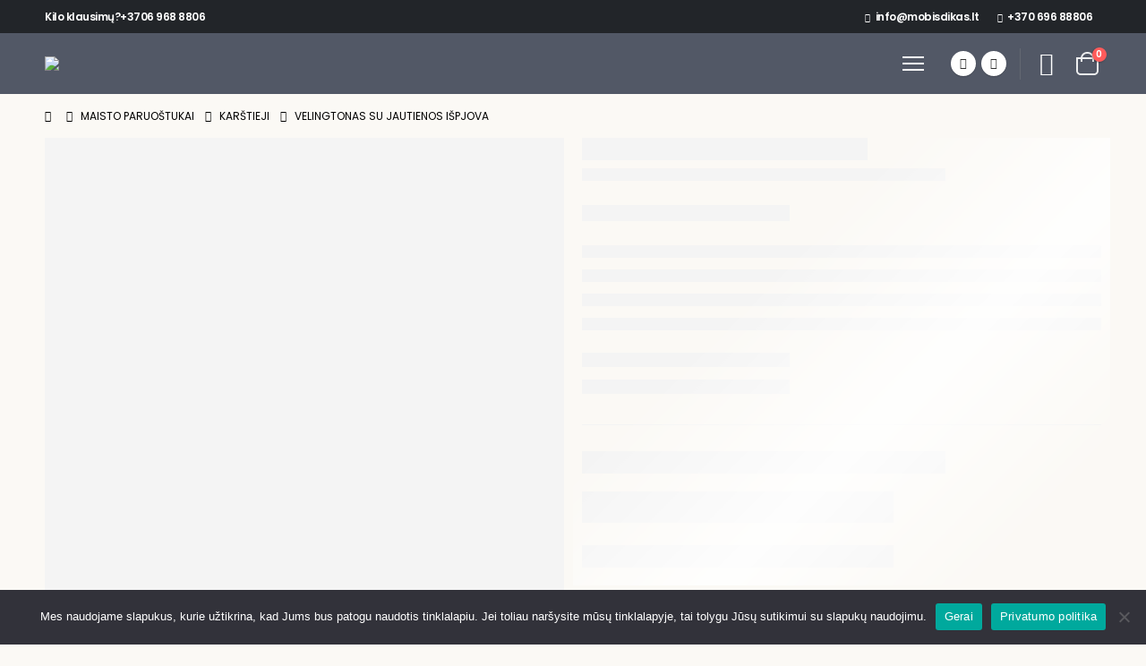

--- FILE ---
content_type: text/html; charset=UTF-8
request_url: https://mobisdikas.lt/product/velingtonas-su-jautienos-ispjova/
body_size: 44175
content:
	<!DOCTYPE html>
	<html class=""  lang="lt-LT">
	<head>
		<meta http-equiv="X-UA-Compatible" content="IE=edge" />
		<meta http-equiv="Content-Type" content="text/html; charset=UTF-8" />
		<meta name="viewport" content="width=device-width, initial-scale=1, minimum-scale=1" />

		<link rel="profile" href="https://gmpg.org/xfn/11" />
		<link rel="pingback" href="https://mobisdikas.lt/xmlrpc.php" />
		<meta name='robots' content='index, follow, max-image-preview:large, max-snippet:-1, max-video-preview:-1' />

	<!-- This site is optimized with the Yoast SEO plugin v26.7 - https://yoast.com/wordpress/plugins/seo/ -->
	<title>Velingtonas su jautienos išpjova - Mobis dikas - Tapk šefu</title>
	<meta name="description" content="Velingtonas su jautienos išpjova, kapota vištiena, šonine, grybais, špinatų blyneliu, garnyras.  PARUOŠIMAS:  Velingtoną kepti įkaitintoje orkaitėje iki 200c su vėjeliu, apie 33-35 minutes, kol apskrus.  Į karštą vandenį sudėti maišelius  su granyrais. Nevirti.  Velingtonui iškepus, pailsinti dar 5min. prieš pjaunant.  Rekomenduojama pjautI su duonos peiliu.  Patiekti prakirpus maišelius ir sudėjus į lėkštę.  Tu – esi šefas!" />
	<link rel="canonical" href="https://mobisdikas.lt/product/velingtonas-su-jautienos-ispjova/" />
	<meta property="og:locale" content="lt_LT" />
	<meta property="og:type" content="article" />
	<meta property="og:title" content="Velingtonas su jautienos išpjova - Mobis dikas - Tapk šefu" />
	<meta property="og:description" content="Velingtonas su jautienos išpjova, kapota vištiena, šonine, grybais, špinatų blyneliu, garnyras.  PARUOŠIMAS:  Velingtoną kepti įkaitintoje orkaitėje iki 200c su vėjeliu, apie 33-35 minutes, kol apskrus.  Į karštą vandenį sudėti maišelius  su granyrais. Nevirti.  Velingtonui iškepus, pailsinti dar 5min. prieš pjaunant.  Rekomenduojama pjautI su duonos peiliu.  Patiekti prakirpus maišelius ir sudėjus į lėkštę.  Tu – esi šefas!" />
	<meta property="og:url" content="https://mobisdikas.lt/product/velingtonas-su-jautienos-ispjova/" />
	<meta property="og:site_name" content="Mobis dikas - Tapk šefu" />
	<meta property="article:publisher" content="https://www.facebook.com/MobisDikas4Lunch" />
	<meta property="article:modified_time" content="2026-01-22T11:15:40+00:00" />
	<meta property="og:image" content="https://mobisdikas.lt/wp-content/uploads/2023/12/img_9231-scaled.jpeg" />
	<meta property="og:image:width" content="1920" />
	<meta property="og:image:height" content="2560" />
	<meta property="og:image:type" content="image/jpeg" />
	<meta name="twitter:card" content="summary_large_image" />
	<script type="application/ld+json" class="yoast-schema-graph">{"@context":"https://schema.org","@graph":[{"@type":"WebPage","@id":"https://mobisdikas.lt/product/velingtonas-su-jautienos-ispjova/","url":"https://mobisdikas.lt/product/velingtonas-su-jautienos-ispjova/","name":"Velingtonas su jautienos išpjova - Mobis dikas - Tapk šefu","isPartOf":{"@id":"https://mobisdikas.lt/#website"},"primaryImageOfPage":{"@id":"https://mobisdikas.lt/product/velingtonas-su-jautienos-ispjova/#primaryimage"},"image":{"@id":"https://mobisdikas.lt/product/velingtonas-su-jautienos-ispjova/#primaryimage"},"thumbnailUrl":"https://mobisdikas.lt/wp-content/uploads/2023/12/img_9231-scaled.jpeg","datePublished":"2021-12-20T19:48:45+00:00","dateModified":"2026-01-22T11:15:40+00:00","description":"Velingtonas su jautienos išpjova, kapota vištiena, šonine, grybais, špinatų blyneliu, garnyras. PARUOŠIMAS: Velingtoną kepti įkaitintoje orkaitėje iki 200c su vėjeliu, apie 33-35 minutes, kol apskrus. Į karštą vandenį sudėti maišelius  su granyrais. Nevirti. Velingtonui iškepus, pailsinti dar 5min. prieš pjaunant. Rekomenduojama pjautI su duonos peiliu. Patiekti prakirpus maišelius ir sudėjus į lėkštę. Tu – esi šefas!","breadcrumb":{"@id":"https://mobisdikas.lt/product/velingtonas-su-jautienos-ispjova/#breadcrumb"},"inLanguage":"lt-LT","potentialAction":[{"@type":"ReadAction","target":["https://mobisdikas.lt/product/velingtonas-su-jautienos-ispjova/"]}]},{"@type":"ImageObject","inLanguage":"lt-LT","@id":"https://mobisdikas.lt/product/velingtonas-su-jautienos-ispjova/#primaryimage","url":"https://mobisdikas.lt/wp-content/uploads/2023/12/img_9231-scaled.jpeg","contentUrl":"https://mobisdikas.lt/wp-content/uploads/2023/12/img_9231-scaled.jpeg","width":1920,"height":2560},{"@type":"BreadcrumbList","@id":"https://mobisdikas.lt/product/velingtonas-su-jautienos-ispjova/#breadcrumb","itemListElement":[{"@type":"ListItem","position":1,"name":"Home","item":"https://mobisdikas.lt/"},{"@type":"ListItem","position":2,"name":"Maisto Paruoštukai","item":"https://mobisdikas.lt/paruostukai/"},{"@type":"ListItem","position":3,"name":"Velingtonas su jautienos išpjova"}]},{"@type":"WebSite","@id":"https://mobisdikas.lt/#website","url":"https://mobisdikas.lt/","name":"Mobis dikas - Tapk šefu","description":"Maisto paruoštukai","publisher":{"@id":"https://mobisdikas.lt/#organization"},"potentialAction":[{"@type":"SearchAction","target":{"@type":"EntryPoint","urlTemplate":"https://mobisdikas.lt/?s={search_term_string}"},"query-input":{"@type":"PropertyValueSpecification","valueRequired":true,"valueName":"search_term_string"}}],"inLanguage":"lt-LT"},{"@type":"Organization","@id":"https://mobisdikas.lt/#organization","name":"Mobis Dikas","url":"https://mobisdikas.lt/","logo":{"@type":"ImageObject","inLanguage":"lt-LT","@id":"https://mobisdikas.lt/#/schema/logo/image/","url":"https://mobisdikas.lt/wp-content/uploads/2021/12/MobisDikas_logo_horizontalus_Baltas-scaled.jpg","contentUrl":"https://mobisdikas.lt/wp-content/uploads/2021/12/MobisDikas_logo_horizontalus_Baltas-scaled.jpg","width":2550,"height":2560,"caption":"Mobis Dikas"},"image":{"@id":"https://mobisdikas.lt/#/schema/logo/image/"},"sameAs":["https://www.facebook.com/MobisDikas4Lunch","https://www.instagram.com/mobis_dikas/"]}]}</script>
	<!-- / Yoast SEO plugin. -->


<link rel='dns-prefetch' href='//www.googletagmanager.com' />
<link rel='dns-prefetch' href='//fonts.googleapis.com' />
<link rel="alternate" type="application/rss+xml" title="Mobis dikas - Tapk šefu &raquo; Įrašų RSS srautas" href="https://mobisdikas.lt/feed/" />
<link rel="alternate" type="application/rss+xml" title="Mobis dikas - Tapk šefu &raquo; Komentarų RSS srautas" href="https://mobisdikas.lt/comments/feed/" />
<link rel="alternate" type="application/rss+xml" title="Mobis dikas - Tapk šefu &raquo; Įrašo „Velingtonas su jautienos išpjova“ komentarų RSS srautas" href="https://mobisdikas.lt/product/velingtonas-su-jautienos-ispjova/feed/" />
<link rel="alternate" title="oEmbed (JSON)" type="application/json+oembed" href="https://mobisdikas.lt/wp-json/oembed/1.0/embed?url=https%3A%2F%2Fmobisdikas.lt%2Fproduct%2Fvelingtonas-su-jautienos-ispjova%2F" />
<link rel="alternate" title="oEmbed (XML)" type="text/xml+oembed" href="https://mobisdikas.lt/wp-json/oembed/1.0/embed?url=https%3A%2F%2Fmobisdikas.lt%2Fproduct%2Fvelingtonas-su-jautienos-ispjova%2F&#038;format=xml" />
		<link rel="shortcut icon" href="//mobisdikas.lt/wp-content/uploads/2023/12/MobisDikas_logo_horizontalus_baltas_01-1.png" type="image/x-icon" />
				<link rel="apple-touch-icon" href="//mobisdikas.lt/wp-content/uploads/2023/12/MobisDikas_logo_horizontalus_baltas_01-1.png" />
				<link rel="apple-touch-icon" sizes="120x120" href="//mobisdikas.lt/wp-content/uploads/2021/11/MobisDikas_logo_Ikona.png" />
				<link rel="apple-touch-icon" sizes="76x76" href="//mobisdikas.lt/wp-content/uploads/2021/11/MobisDikas_logo_Ikona.png" />
				<link rel="apple-touch-icon" sizes="152x152" href="//mobisdikas.lt/wp-content/uploads/2021/11/MobisDikas_logo_Ikona.png" />
		<style type="text/css" media="all">
.wpautoterms-footer{background-color:#ffffff;text-align:center;}
.wpautoterms-footer a{color:#000000;font-family:Arial, sans-serif;font-size:14px;}
.wpautoterms-footer .separator{color:#cccccc;font-family:Arial, sans-serif;font-size:14px;}</style>
<style id='wp-img-auto-sizes-contain-inline-css'>
img:is([sizes=auto i],[sizes^="auto," i]){contain-intrinsic-size:3000px 1500px}
/*# sourceURL=wp-img-auto-sizes-contain-inline-css */
</style>
<link rel='stylesheet' id='delivery-date-block-frontend-css' href='https://mobisdikas.lt/wp-content/plugins/order-delivery-date-for-woocommerce/build/style-index.css?ver=1769540651' media='all' />
<link rel='stylesheet' id='sbi_styles-css' href='https://mobisdikas.lt/wp-content/plugins/instagram-feed-pro/css/sbi-styles.min.css?ver=6.2.3' media='all' />
<style id='wp-emoji-styles-inline-css'>

	img.wp-smiley, img.emoji {
		display: inline !important;
		border: none !important;
		box-shadow: none !important;
		height: 1em !important;
		width: 1em !important;
		margin: 0 0.07em !important;
		vertical-align: -0.1em !important;
		background: none !important;
		padding: 0 !important;
	}
/*# sourceURL=wp-emoji-styles-inline-css */
</style>
<link rel='stylesheet' id='wp-block-library-css' href='https://mobisdikas.lt/wp-includes/css/dist/block-library/style.min.css?ver=6.9' media='all' />
<style id='wp-block-library-theme-inline-css'>
.wp-block-audio :where(figcaption){color:#555;font-size:13px;text-align:center}.is-dark-theme .wp-block-audio :where(figcaption){color:#ffffffa6}.wp-block-audio{margin:0 0 1em}.wp-block-code{border:1px solid #ccc;border-radius:4px;font-family:Menlo,Consolas,monaco,monospace;padding:.8em 1em}.wp-block-embed :where(figcaption){color:#555;font-size:13px;text-align:center}.is-dark-theme .wp-block-embed :where(figcaption){color:#ffffffa6}.wp-block-embed{margin:0 0 1em}.blocks-gallery-caption{color:#555;font-size:13px;text-align:center}.is-dark-theme .blocks-gallery-caption{color:#ffffffa6}:root :where(.wp-block-image figcaption){color:#555;font-size:13px;text-align:center}.is-dark-theme :root :where(.wp-block-image figcaption){color:#ffffffa6}.wp-block-image{margin:0 0 1em}.wp-block-pullquote{border-bottom:4px solid;border-top:4px solid;color:currentColor;margin-bottom:1.75em}.wp-block-pullquote :where(cite),.wp-block-pullquote :where(footer),.wp-block-pullquote__citation{color:currentColor;font-size:.8125em;font-style:normal;text-transform:uppercase}.wp-block-quote{border-left:.25em solid;margin:0 0 1.75em;padding-left:1em}.wp-block-quote cite,.wp-block-quote footer{color:currentColor;font-size:.8125em;font-style:normal;position:relative}.wp-block-quote:where(.has-text-align-right){border-left:none;border-right:.25em solid;padding-left:0;padding-right:1em}.wp-block-quote:where(.has-text-align-center){border:none;padding-left:0}.wp-block-quote.is-large,.wp-block-quote.is-style-large,.wp-block-quote:where(.is-style-plain){border:none}.wp-block-search .wp-block-search__label{font-weight:700}.wp-block-search__button{border:1px solid #ccc;padding:.375em .625em}:where(.wp-block-group.has-background){padding:1.25em 2.375em}.wp-block-separator.has-css-opacity{opacity:.4}.wp-block-separator{border:none;border-bottom:2px solid;margin-left:auto;margin-right:auto}.wp-block-separator.has-alpha-channel-opacity{opacity:1}.wp-block-separator:not(.is-style-wide):not(.is-style-dots){width:100px}.wp-block-separator.has-background:not(.is-style-dots){border-bottom:none;height:1px}.wp-block-separator.has-background:not(.is-style-wide):not(.is-style-dots){height:2px}.wp-block-table{margin:0 0 1em}.wp-block-table td,.wp-block-table th{word-break:normal}.wp-block-table :where(figcaption){color:#555;font-size:13px;text-align:center}.is-dark-theme .wp-block-table :where(figcaption){color:#ffffffa6}.wp-block-video :where(figcaption){color:#555;font-size:13px;text-align:center}.is-dark-theme .wp-block-video :where(figcaption){color:#ffffffa6}.wp-block-video{margin:0 0 1em}:root :where(.wp-block-template-part.has-background){margin-bottom:0;margin-top:0;padding:1.25em 2.375em}
/*# sourceURL=/wp-includes/css/dist/block-library/theme.min.css */
</style>
<style id='classic-theme-styles-inline-css'>
/*! This file is auto-generated */
.wp-block-button__link{color:#fff;background-color:#32373c;border-radius:9999px;box-shadow:none;text-decoration:none;padding:calc(.667em + 2px) calc(1.333em + 2px);font-size:1.125em}.wp-block-file__button{background:#32373c;color:#fff;text-decoration:none}
/*# sourceURL=/wp-includes/css/classic-themes.min.css */
</style>
<style id='global-styles-inline-css'>
:root{--wp--preset--aspect-ratio--square: 1;--wp--preset--aspect-ratio--4-3: 4/3;--wp--preset--aspect-ratio--3-4: 3/4;--wp--preset--aspect-ratio--3-2: 3/2;--wp--preset--aspect-ratio--2-3: 2/3;--wp--preset--aspect-ratio--16-9: 16/9;--wp--preset--aspect-ratio--9-16: 9/16;--wp--preset--color--black: #000000;--wp--preset--color--cyan-bluish-gray: #abb8c3;--wp--preset--color--white: #ffffff;--wp--preset--color--pale-pink: #f78da7;--wp--preset--color--vivid-red: #cf2e2e;--wp--preset--color--luminous-vivid-orange: #ff6900;--wp--preset--color--luminous-vivid-amber: #fcb900;--wp--preset--color--light-green-cyan: #7bdcb5;--wp--preset--color--vivid-green-cyan: #00d084;--wp--preset--color--pale-cyan-blue: #8ed1fc;--wp--preset--color--vivid-cyan-blue: #0693e3;--wp--preset--color--vivid-purple: #9b51e0;--wp--preset--color--primary: var(--porto-primary-color);--wp--preset--color--secondary: var(--porto-secondary-color);--wp--preset--color--tertiary: var(--porto-tertiary-color);--wp--preset--color--quaternary: var(--porto-quaternary-color);--wp--preset--color--dark: var(--porto-dark-color);--wp--preset--color--light: var(--porto-light-color);--wp--preset--color--primary-hover: var(--porto-primary-light-5);--wp--preset--gradient--vivid-cyan-blue-to-vivid-purple: linear-gradient(135deg,rgb(6,147,227) 0%,rgb(155,81,224) 100%);--wp--preset--gradient--light-green-cyan-to-vivid-green-cyan: linear-gradient(135deg,rgb(122,220,180) 0%,rgb(0,208,130) 100%);--wp--preset--gradient--luminous-vivid-amber-to-luminous-vivid-orange: linear-gradient(135deg,rgb(252,185,0) 0%,rgb(255,105,0) 100%);--wp--preset--gradient--luminous-vivid-orange-to-vivid-red: linear-gradient(135deg,rgb(255,105,0) 0%,rgb(207,46,46) 100%);--wp--preset--gradient--very-light-gray-to-cyan-bluish-gray: linear-gradient(135deg,rgb(238,238,238) 0%,rgb(169,184,195) 100%);--wp--preset--gradient--cool-to-warm-spectrum: linear-gradient(135deg,rgb(74,234,220) 0%,rgb(151,120,209) 20%,rgb(207,42,186) 40%,rgb(238,44,130) 60%,rgb(251,105,98) 80%,rgb(254,248,76) 100%);--wp--preset--gradient--blush-light-purple: linear-gradient(135deg,rgb(255,206,236) 0%,rgb(152,150,240) 100%);--wp--preset--gradient--blush-bordeaux: linear-gradient(135deg,rgb(254,205,165) 0%,rgb(254,45,45) 50%,rgb(107,0,62) 100%);--wp--preset--gradient--luminous-dusk: linear-gradient(135deg,rgb(255,203,112) 0%,rgb(199,81,192) 50%,rgb(65,88,208) 100%);--wp--preset--gradient--pale-ocean: linear-gradient(135deg,rgb(255,245,203) 0%,rgb(182,227,212) 50%,rgb(51,167,181) 100%);--wp--preset--gradient--electric-grass: linear-gradient(135deg,rgb(202,248,128) 0%,rgb(113,206,126) 100%);--wp--preset--gradient--midnight: linear-gradient(135deg,rgb(2,3,129) 0%,rgb(40,116,252) 100%);--wp--preset--font-size--small: 13px;--wp--preset--font-size--medium: 20px;--wp--preset--font-size--large: 36px;--wp--preset--font-size--x-large: 42px;--wp--preset--spacing--20: 0.44rem;--wp--preset--spacing--30: 0.67rem;--wp--preset--spacing--40: 1rem;--wp--preset--spacing--50: 1.5rem;--wp--preset--spacing--60: 2.25rem;--wp--preset--spacing--70: 3.38rem;--wp--preset--spacing--80: 5.06rem;--wp--preset--shadow--natural: 6px 6px 9px rgba(0, 0, 0, 0.2);--wp--preset--shadow--deep: 12px 12px 50px rgba(0, 0, 0, 0.4);--wp--preset--shadow--sharp: 6px 6px 0px rgba(0, 0, 0, 0.2);--wp--preset--shadow--outlined: 6px 6px 0px -3px rgb(255, 255, 255), 6px 6px rgb(0, 0, 0);--wp--preset--shadow--crisp: 6px 6px 0px rgb(0, 0, 0);}:where(.is-layout-flex){gap: 0.5em;}:where(.is-layout-grid){gap: 0.5em;}body .is-layout-flex{display: flex;}.is-layout-flex{flex-wrap: wrap;align-items: center;}.is-layout-flex > :is(*, div){margin: 0;}body .is-layout-grid{display: grid;}.is-layout-grid > :is(*, div){margin: 0;}:where(.wp-block-columns.is-layout-flex){gap: 2em;}:where(.wp-block-columns.is-layout-grid){gap: 2em;}:where(.wp-block-post-template.is-layout-flex){gap: 1.25em;}:where(.wp-block-post-template.is-layout-grid){gap: 1.25em;}.has-black-color{color: var(--wp--preset--color--black) !important;}.has-cyan-bluish-gray-color{color: var(--wp--preset--color--cyan-bluish-gray) !important;}.has-white-color{color: var(--wp--preset--color--white) !important;}.has-pale-pink-color{color: var(--wp--preset--color--pale-pink) !important;}.has-vivid-red-color{color: var(--wp--preset--color--vivid-red) !important;}.has-luminous-vivid-orange-color{color: var(--wp--preset--color--luminous-vivid-orange) !important;}.has-luminous-vivid-amber-color{color: var(--wp--preset--color--luminous-vivid-amber) !important;}.has-light-green-cyan-color{color: var(--wp--preset--color--light-green-cyan) !important;}.has-vivid-green-cyan-color{color: var(--wp--preset--color--vivid-green-cyan) !important;}.has-pale-cyan-blue-color{color: var(--wp--preset--color--pale-cyan-blue) !important;}.has-vivid-cyan-blue-color{color: var(--wp--preset--color--vivid-cyan-blue) !important;}.has-vivid-purple-color{color: var(--wp--preset--color--vivid-purple) !important;}.has-black-background-color{background-color: var(--wp--preset--color--black) !important;}.has-cyan-bluish-gray-background-color{background-color: var(--wp--preset--color--cyan-bluish-gray) !important;}.has-white-background-color{background-color: var(--wp--preset--color--white) !important;}.has-pale-pink-background-color{background-color: var(--wp--preset--color--pale-pink) !important;}.has-vivid-red-background-color{background-color: var(--wp--preset--color--vivid-red) !important;}.has-luminous-vivid-orange-background-color{background-color: var(--wp--preset--color--luminous-vivid-orange) !important;}.has-luminous-vivid-amber-background-color{background-color: var(--wp--preset--color--luminous-vivid-amber) !important;}.has-light-green-cyan-background-color{background-color: var(--wp--preset--color--light-green-cyan) !important;}.has-vivid-green-cyan-background-color{background-color: var(--wp--preset--color--vivid-green-cyan) !important;}.has-pale-cyan-blue-background-color{background-color: var(--wp--preset--color--pale-cyan-blue) !important;}.has-vivid-cyan-blue-background-color{background-color: var(--wp--preset--color--vivid-cyan-blue) !important;}.has-vivid-purple-background-color{background-color: var(--wp--preset--color--vivid-purple) !important;}.has-black-border-color{border-color: var(--wp--preset--color--black) !important;}.has-cyan-bluish-gray-border-color{border-color: var(--wp--preset--color--cyan-bluish-gray) !important;}.has-white-border-color{border-color: var(--wp--preset--color--white) !important;}.has-pale-pink-border-color{border-color: var(--wp--preset--color--pale-pink) !important;}.has-vivid-red-border-color{border-color: var(--wp--preset--color--vivid-red) !important;}.has-luminous-vivid-orange-border-color{border-color: var(--wp--preset--color--luminous-vivid-orange) !important;}.has-luminous-vivid-amber-border-color{border-color: var(--wp--preset--color--luminous-vivid-amber) !important;}.has-light-green-cyan-border-color{border-color: var(--wp--preset--color--light-green-cyan) !important;}.has-vivid-green-cyan-border-color{border-color: var(--wp--preset--color--vivid-green-cyan) !important;}.has-pale-cyan-blue-border-color{border-color: var(--wp--preset--color--pale-cyan-blue) !important;}.has-vivid-cyan-blue-border-color{border-color: var(--wp--preset--color--vivid-cyan-blue) !important;}.has-vivid-purple-border-color{border-color: var(--wp--preset--color--vivid-purple) !important;}.has-vivid-cyan-blue-to-vivid-purple-gradient-background{background: var(--wp--preset--gradient--vivid-cyan-blue-to-vivid-purple) !important;}.has-light-green-cyan-to-vivid-green-cyan-gradient-background{background: var(--wp--preset--gradient--light-green-cyan-to-vivid-green-cyan) !important;}.has-luminous-vivid-amber-to-luminous-vivid-orange-gradient-background{background: var(--wp--preset--gradient--luminous-vivid-amber-to-luminous-vivid-orange) !important;}.has-luminous-vivid-orange-to-vivid-red-gradient-background{background: var(--wp--preset--gradient--luminous-vivid-orange-to-vivid-red) !important;}.has-very-light-gray-to-cyan-bluish-gray-gradient-background{background: var(--wp--preset--gradient--very-light-gray-to-cyan-bluish-gray) !important;}.has-cool-to-warm-spectrum-gradient-background{background: var(--wp--preset--gradient--cool-to-warm-spectrum) !important;}.has-blush-light-purple-gradient-background{background: var(--wp--preset--gradient--blush-light-purple) !important;}.has-blush-bordeaux-gradient-background{background: var(--wp--preset--gradient--blush-bordeaux) !important;}.has-luminous-dusk-gradient-background{background: var(--wp--preset--gradient--luminous-dusk) !important;}.has-pale-ocean-gradient-background{background: var(--wp--preset--gradient--pale-ocean) !important;}.has-electric-grass-gradient-background{background: var(--wp--preset--gradient--electric-grass) !important;}.has-midnight-gradient-background{background: var(--wp--preset--gradient--midnight) !important;}.has-small-font-size{font-size: var(--wp--preset--font-size--small) !important;}.has-medium-font-size{font-size: var(--wp--preset--font-size--medium) !important;}.has-large-font-size{font-size: var(--wp--preset--font-size--large) !important;}.has-x-large-font-size{font-size: var(--wp--preset--font-size--x-large) !important;}
:where(.wp-block-post-template.is-layout-flex){gap: 1.25em;}:where(.wp-block-post-template.is-layout-grid){gap: 1.25em;}
:where(.wp-block-term-template.is-layout-flex){gap: 1.25em;}:where(.wp-block-term-template.is-layout-grid){gap: 1.25em;}
:where(.wp-block-columns.is-layout-flex){gap: 2em;}:where(.wp-block-columns.is-layout-grid){gap: 2em;}
:root :where(.wp-block-pullquote){font-size: 1.5em;line-height: 1.6;}
/*# sourceURL=global-styles-inline-css */
</style>
<link rel='stylesheet' id='wapf-frontend-css-css' href='https://mobisdikas.lt/wp-content/plugins/advanced-product-fields-for-woocommerce/assets/css/frontend.min.css?ver=1.6.18' media='all' />
<link rel='stylesheet' id='wpautoterms_css-css' href='https://mobisdikas.lt/wp-content/plugins/auto-terms-of-service-and-privacy-policy/css/wpautoterms.css?ver=6.9' media='all' />
<link rel='stylesheet' id='contact-form-7-css' href='https://mobisdikas.lt/wp-content/plugins/contact-form-7/includes/css/styles.css?ver=6.1.4' media='all' />
<link rel='stylesheet' id='cookie-notice-front-css' href='https://mobisdikas.lt/wp-content/plugins/cookie-notice/css/front.min.css?ver=2.5.11' media='all' />
<link rel='stylesheet' id='walcf7-datepicker-css-css' href='https://mobisdikas.lt/wp-content/plugins/date-time-picker-for-contact-form-7/assets/css/jquery.datetimepicker.min.css?ver=1.0.0' media='all' />
<link rel='stylesheet' id='woo-gift-cards-lite-css' href='https://mobisdikas.lt/wp-content/plugins/woo-gift-cards-lite/public/css/woocommerce_gift_cards_lite-public.css?ver=3.2.4' media='all' />
<link rel='stylesheet' id='dashicons-css' href='https://mobisdikas.lt/wp-includes/css/dashicons.min.css?ver=6.9' media='all' />
<link rel='stylesheet' id='thickbox-css' href='https://mobisdikas.lt/wp-includes/js/thickbox/thickbox.css?ver=6.9' media='all' />
<link rel='stylesheet' id='woo-gift-cards-litesingle-page-css' href='https://mobisdikas.lt/wp-content/plugins/woo-gift-cards-lite/public/css/woocommerce_gift_cards_lite-single-page.css?ver=3.2.4' media='all' />
<link rel='stylesheet' id='photoswipe-css' href='https://mobisdikas.lt/wp-content/plugins/woocommerce/assets/css/photoswipe/photoswipe.min.css?ver=10.4.3' media='all' />
<link rel='stylesheet' id='photoswipe-default-skin-css' href='https://mobisdikas.lt/wp-content/plugins/woocommerce/assets/css/photoswipe/default-skin/default-skin.min.css?ver=10.4.3' media='all' />
<style id='woocommerce-inline-inline-css'>
.woocommerce form .form-row .required { visibility: visible; }
/*# sourceURL=woocommerce-inline-inline-css */
</style>
<link rel='stylesheet' id='trp-language-switcher-style-css' href='https://mobisdikas.lt/wp-content/plugins/translatepress-multilingual/assets/css/trp-language-switcher.css?ver=3.0.6' media='all' />
<link rel='stylesheet' id='hostinger-reach-subscription-block-css' href='https://mobisdikas.lt/wp-content/plugins/hostinger-reach/frontend/dist/blocks/subscription.css?ver=1768058460' media='all' />
<link rel='stylesheet' id='wpcss-feather-css' href='https://mobisdikas.lt/wp-content/plugins/wpc-share-cart/assets/libs/feather/feather.css?ver=6.9' media='all' />
<link rel='stylesheet' id='wpcss-frontend-css' href='https://mobisdikas.lt/wp-content/plugins/wpc-share-cart/assets/css/frontend.css?ver=2.2.2' media='all' />
<link rel='stylesheet' id='chaty-front-css-css' href='https://mobisdikas.lt/wp-content/plugins/chaty/css/chaty-front.min.css?ver=3.5.11680430418' media='all' />
<link rel='stylesheet' id='porto-fs-progress-bar-css' href='https://mobisdikas.lt/wp-content/themes/porto/inc/lib/woocommerce-shipping-progress-bar/shipping-progress-bar.css?ver=7.7.2' media='all' />
<link rel='stylesheet' id='jquery-ui-style-orddd-lite-css' href='https://mobisdikas.lt/wp-content/plugins/order-delivery-date-for-woocommerce/css/themes/dark-hive/jquery-ui.css?ver=4.3.2' media='' />
<link rel='stylesheet' id='datepicker-css' href='https://mobisdikas.lt/wp-content/plugins/order-delivery-date-for-woocommerce/css/datepicker.css?ver=4.3.2' media='' />
<link rel='stylesheet' id='porto-css-vars-css' href='https://mobisdikas.lt/wp-content/uploads/porto_styles/theme_css_vars.css?ver=7.7.2' media='all' />
<link rel='stylesheet' id='porto-google-fonts-css' href='//fonts.googleapis.com/css?family=Poppins%3A400%2C500%2C600%2C700%2C800%7COswald%3A400%2C600%2C700&#038;ver=6.9' media='all' />
<link rel='stylesheet' id='bootstrap-css' href='https://mobisdikas.lt/wp-content/uploads/porto_styles/bootstrap.css?ver=7.7.2' media='all' />
<link rel='stylesheet' id='porto-plugins-css' href='https://mobisdikas.lt/wp-content/themes/porto/css/plugins.css?ver=7.7.2' media='all' />
<link rel='stylesheet' id='porto-theme-css' href='https://mobisdikas.lt/wp-content/themes/porto/css/theme.css?ver=7.7.2' media='all' />
<link rel='stylesheet' id='porto-widget-contact-info-css' href='https://mobisdikas.lt/wp-content/themes/porto/css/part/widget-contact-info.css?ver=7.7.2' media='all' />
<link rel='stylesheet' id='porto-widget-text-css' href='https://mobisdikas.lt/wp-content/themes/porto/css/part/widget-text.css?ver=7.7.2' media='all' />
<link rel='stylesheet' id='porto-widget-tag-cloud-css' href='https://mobisdikas.lt/wp-content/themes/porto/css/part/widget-tag-cloud.css?ver=7.7.2' media='all' />
<link rel='stylesheet' id='porto-widget-follow-us-css' href='https://mobisdikas.lt/wp-content/themes/porto/css/part/widget-follow-us.css?ver=7.7.2' media='all' />
<link rel='stylesheet' id='porto-blog-legacy-css' href='https://mobisdikas.lt/wp-content/themes/porto/css/part/blog-legacy.css?ver=7.7.2' media='all' />
<link rel='stylesheet' id='porto-popup-menu-css' href='https://mobisdikas.lt/wp-content/themes/porto/css/part/popup-menu.css?ver=7.7.2' media='all' />
<link rel='stylesheet' id='porto-side-menu-css' href='https://mobisdikas.lt/wp-content/themes/porto/css/part/side-accordion.css?ver=7.7.2' media='all' />
<link rel='stylesheet' id='porto-header-shop-css' href='https://mobisdikas.lt/wp-content/themes/porto/css/part/header-shop.css?ver=7.7.2' media='all' />
<link rel='stylesheet' id='porto-header-legacy-css' href='https://mobisdikas.lt/wp-content/themes/porto/css/part/header-legacy.css?ver=7.7.2' media='all' />
<link rel='stylesheet' id='porto-footer-legacy-css' href='https://mobisdikas.lt/wp-content/themes/porto/css/part/footer-legacy.css?ver=7.7.2' media='all' />
<link rel='stylesheet' id='porto-nav-panel-css' href='https://mobisdikas.lt/wp-content/themes/porto/css/part/nav-panel.css?ver=7.7.2' media='all' />
<link rel='stylesheet' id='porto-media-mobile-sidebar-css' href='https://mobisdikas.lt/wp-content/themes/porto/css/part/media-mobile-sidebar.css?ver=7.7.2' media='(max-width:991px)' />
<link rel='stylesheet' id='porto-shortcodes-css' href='https://mobisdikas.lt/wp-content/uploads/porto_styles/shortcodes.css?ver=7.7.2' media='all' />
<link rel='stylesheet' id='porto-theme-shop-css' href='https://mobisdikas.lt/wp-content/themes/porto/css/theme_shop.css?ver=7.7.2' media='all' />
<link rel='stylesheet' id='porto-only-product-css' href='https://mobisdikas.lt/wp-content/themes/porto/css/part/only-product.css?ver=7.7.2' media='all' />
<link rel='stylesheet' id='porto-shop-legacy-css' href='https://mobisdikas.lt/wp-content/themes/porto/css/part/shop-legacy.css?ver=7.7.2' media='all' />
<link rel='stylesheet' id='porto-shop-sidebar-base-css' href='https://mobisdikas.lt/wp-content/themes/porto/css/part/shop-sidebar-base.css?ver=7.7.2' media='all' />
<link rel='stylesheet' id='porto-theme-elementor-css' href='https://mobisdikas.lt/wp-content/themes/porto/css/theme_elementor.css?ver=7.7.2' media='all' />
<link rel='stylesheet' id='porto-dynamic-style-css' href='https://mobisdikas.lt/wp-content/uploads/porto_styles/dynamic_style.css?ver=7.7.2' media='all' />
<link rel='stylesheet' id='porto-type-builder-css' href='https://mobisdikas.lt/wp-content/plugins/porto-functionality/builders/assets/type-builder.css?ver=3.7.2' media='all' />
<link rel='stylesheet' id='porto-account-login-style-css' href='https://mobisdikas.lt/wp-content/themes/porto/css/theme/shop/login-style/account-login.css?ver=7.7.2' media='all' />
<link rel='stylesheet' id='porto-theme-woopage-css' href='https://mobisdikas.lt/wp-content/themes/porto/css/theme/shop/other/woopage.css?ver=7.7.2' media='all' />
<link rel='stylesheet' id='porto-sp-skeleton-css' href='https://mobisdikas.lt/wp-content/themes/porto/css/theme/shop/single-product/skeleton.css?ver=7.7.2' media='all' />
<link rel='stylesheet' id='porto-sp-layout-css' href='https://mobisdikas.lt/wp-content/themes/porto/css/theme/shop/single-product/full_width.css?ver=7.7.2' media='all' />
<link rel='stylesheet' id='porto-style-css' href='https://mobisdikas.lt/wp-content/themes/porto/style.css?ver=7.7.2' media='all' />
<style id='porto-style-inline-css'>
.side-header-narrow-bar-logo{max-width:111px}@media (min-width:992px){}.page-top ul.breadcrumb > li.home{display:inline-block}.page-top ul.breadcrumb > li.home a{position:relative;width:1em;text-indent:-9999px}.page-top ul.breadcrumb > li.home a:after{content:"\e883";font-family:'porto';float:left;text-indent:0}.product-images .img-thumbnail .inner,.product-images .img-thumbnail .inner img{-webkit-transform:none;transform:none}.sticky-product{position:fixed;top:0;left:0;width:100%;z-index:1001;background-color:#fff;box-shadow:0 3px 5px rgba(0,0,0,0.08);padding:15px 0}.sticky-product.pos-bottom{top:auto;bottom:var(--porto-icon-menus-mobile,0);box-shadow:0 -3px 5px rgba(0,0,0,0.08)}.sticky-product .container{display:-ms-flexbox;display:flex;-ms-flex-align:center;align-items:center;-ms-flex-wrap:wrap;flex-wrap:wrap}.sticky-product .sticky-image{max-width:60px;margin-right:15px}.sticky-product .add-to-cart{-ms-flex:1;flex:1;text-align:right;margin-top:5px}.sticky-product .product-name{font-size:16px;font-weight:600;line-height:inherit;margin-bottom:0}.sticky-product .sticky-detail{line-height:1.5;display:-ms-flexbox;display:flex}.sticky-product .star-rating{margin:5px 15px;font-size:1em}.sticky-product .availability{padding-top:2px}.sticky-product .sticky-detail .price{font-family:Poppins,Poppins,sans-serif;font-weight:400;margin-bottom:0;font-size:1.3em;line-height:1.5}.sticky-product.pos-top:not(.hide){top:0;opacity:1;visibility:visible;transform:translate3d( 0,0,0 )}.sticky-product.pos-top.scroll-down{opacity:0 !important;visibility:hidden;transform:translate3d( 0,-100%,0 )}.sticky-product.sticky-ready{transition:left .3s,visibility 0.3s,opacity 0.3s,transform 0.3s,top 0.3s ease}.sticky-product .quantity.extra-type{display:none}@media (min-width:992px){body.single-product .sticky-product .container{padding-left:calc(var(--porto-grid-gutter-width) / 2);padding-right:calc(var(--porto-grid-gutter-width) / 2)}}.sticky-product .container{padding-left:var(--porto-fluid-spacing);padding-right:var(--porto-fluid-spacing)}@media (max-width:768px){.sticky-product .sticky-image,.sticky-product .sticky-detail,.sticky-product{display:none}.sticky-product.show-mobile{display:block;padding-top:10px;padding-bottom:10px}.sticky-product.show-mobile .add-to-cart{margin-top:0}.sticky-product.show-mobile .single_add_to_cart_button{margin:0;width:100%}}#login-form-popup{max-width:480px}body.woocommerce .main-content,body.woocommerce .left-sidebar,body.woocommerce .right-sidebar{padding-top:0}.custom-font4 .elementor-heading-title{font-family:'Segoe Script','Savoye LET'}.custom-font1 .elementor-heading-title{font-family:inherit}#header .header-top{font-family:Poppins}#header .top-links{border-right:1px solid #2c3035;margin-right:1em;padding-right:1em}#side-nav-panel .top-links{display:none}#header .wishlist i,#header .my-account i{font-size:27px;display:block}#mini-cart{font-size:32px !important}#mini-cart .minicart-icon{width:25px;height:20px;border:2px solid #fff;border-radius:0 0 5px 5px;position:relative;opacity:.9;margin:6px 3px 0}#mini-cart .minicart-icon:before{content:'';position:absolute;border:2px solid;border-color:#fff;border-bottom:none;border-radius:10px 10px 0 0;left:50%;top:-8px;margin-left:-7.5px;width:15px;height:11px}#header .separator{border-left-color:rgba(153,153,153,.25);height:2.5em}#header .searchform-popup .search-toggle{z-index:9}@media (max-width:991px){#header .header-top{padding-top:.5rem;padding-bottom:.5rem}#header .top-links{display:none}}@media (max-width:575px){.porto-popup-menu .hamburguer-btn{margin:0 .25rem 0 0}.header-col>*:not(.header-col-wide){margin-left:.5rem}#header .separator{display:none}#header .searchform-popup .search-toggle{width:30px}}.hamburguer-btn{width:24px;height:36px}.hamburguer-btn .hamburguer span{height:2px;background-color:#fff}.btn{font-family:Poppins;font-weight:700}.porto-ibanner-layer .btn-modern.btn-xl{font-size:1.0625em}.porto-ibanner-layer .btn-modern.btn-lg{font-size:.9em}.bg-attach-fixed{background-attachment:fixed !important}.coupon-sale-text .elementor-heading-title{display:inline-block;position:relative;padding-left:.265em;white-space:nowrap}.coupon-sale-text i{font-style:normal;font-size:.265em;font-weight:500;transform:translateY(-50%) rotate(-90deg);position:absolute;top:50%;left:-1em}.home .wysija-paragraph{flex:1}.home .wysija-input{height:3.375rem;border-radius:2rem 0 0 2rem;border:none;font-size:.875rem;padding-left:1.5rem}.home .wysija-submit{height:3.375rem;border-radius:0 2rem 2rem 0;font-size:.875rem;padding-left:2.5rem;padding-right:2.5rem}.home .product-image{border:none}.product-image .labels .onhot,.product-image .labels .onsale{border-radius:20px;font-size:11px;font-weight:600;padding:5px 9px}.section-dark .star-rating:before{color:#62615e}.section-dark .star-rating span:before,.section-dark .products .category-list{color:#999;opacity:1}.section-dark .products .price{color:#fff}input.wpcf7-form-control.wpcf7-text,textarea.wpcf7-form-control.wpcf7-textarea{color:#FFF !important}.widget .product_list_widget li{padding:10px 0}.widget.twitter-tweets ul li{padding-top:30px}#footer .footer-main > .container{padding-bottom:10px}#footer .widget{margin-top:0}#footer .widget_media_image{margin-bottom:20px}#footer .contact-info{margin-bottom:10px}#footer .widgettitle,#footer .widget-title,#footer h4{font-size:15px;text-transform:uppercase;font-weight:700}#footer ul.product_list_widget a,#footer ul.product_list_widget li .product-details .amount{color:#222529}#footer .contact-info i{display:none}#footer .contact-details{display:flex;flex-wrap:wrap}#footer .contact-details li{flex:0 0 50%;max-width:50%;padding-right:1em}#footer .contact-details strong{display:block;line-height:1;text-transform:uppercase}#footer .share-links a{box-shadow:none;width:40px;height:40px;border:1px solid #cecdca}#footer .footer-main > .container:after{content:'';display:block;position:absolute;left:10px;right:10px;bottom:0;border-bottom:1px solid #cecdca}#footer .footer-main .col-lg-12:before{content:'';display:block;position:static;margin:10px 0 40px;border-top:1px solid #cecdca}#footer .footer-bottom{font-size:.75rem}
/*# sourceURL=porto-style-inline-css */
</style>
<link rel='stylesheet' id='porto-360-gallery-css' href='https://mobisdikas.lt/wp-content/themes/porto/inc/lib/threesixty/threesixty.css?ver=7.7.2' media='all' />
<link rel='stylesheet' id='styles-child-css' href='https://mobisdikas.lt/wp-content/themes/porto-child/style.css?ver=6.9' media='all' />
<script src="https://mobisdikas.lt/wp-includes/js/jquery/jquery.min.js?ver=3.7.1" id="jquery-core-js"></script>
<script src="https://mobisdikas.lt/wp-includes/js/jquery/jquery-migrate.min.js?ver=3.4.1" id="jquery-migrate-js"></script>
<script src="https://mobisdikas.lt/wp-includes/js/dist/dom-ready.min.js?ver=f77871ff7694fffea381" id="wp-dom-ready-js"></script>
<script src="https://mobisdikas.lt/wp-content/plugins/auto-terms-of-service-and-privacy-policy/js/base.js?ver=3.0.4" id="wpautoterms_base-js"></script>
<script id="cookie-notice-front-js-before">
var cnArgs = {"ajaxUrl":"https:\/\/mobisdikas.lt\/wp-admin\/admin-ajax.php","nonce":"361d460276","hideEffect":"fade","position":"bottom","onScroll":false,"onScrollOffset":100,"onClick":false,"cookieName":"cookie_notice_accepted","cookieTime":2592000,"cookieTimeRejected":2592000,"globalCookie":false,"redirection":false,"cache":true,"revokeCookies":false,"revokeCookiesOpt":"automatic"};

//# sourceURL=cookie-notice-front-js-before
</script>
<script src="https://mobisdikas.lt/wp-content/plugins/cookie-notice/js/front.min.js?ver=2.5.11" id="cookie-notice-front-js"></script>
<script src="https://mobisdikas.lt/wp-content/plugins/woocommerce/assets/js/jquery-blockui/jquery.blockUI.min.js?ver=2.7.0-wc.10.4.3" id="wc-jquery-blockui-js" defer data-wp-strategy="defer"></script>
<script id="wc-add-to-cart-js-extra">
var wc_add_to_cart_params = {"ajax_url":"/wp-admin/admin-ajax.php","wc_ajax_url":"/?wc-ajax=%%endpoint%%","i18n_view_cart":"Per\u017ei\u016br\u0117ti krep\u0161el\u012f","cart_url":"https://mobisdikas.lt/krepselis/","is_cart":"","cart_redirect_after_add":"no"};
//# sourceURL=wc-add-to-cart-js-extra
</script>
<script src="https://mobisdikas.lt/wp-content/plugins/woocommerce/assets/js/frontend/add-to-cart.min.js?ver=10.4.3" id="wc-add-to-cart-js" defer data-wp-strategy="defer"></script>
<script src="https://mobisdikas.lt/wp-content/plugins/woocommerce/assets/js/photoswipe/photoswipe.min.js?ver=4.1.1-wc.10.4.3" id="wc-photoswipe-js" defer data-wp-strategy="defer"></script>
<script src="https://mobisdikas.lt/wp-content/plugins/woocommerce/assets/js/photoswipe/photoswipe-ui-default.min.js?ver=4.1.1-wc.10.4.3" id="wc-photoswipe-ui-default-js" defer data-wp-strategy="defer"></script>
<script id="wc-single-product-js-extra">
var wc_single_product_params = {"i18n_required_rating_text":"Pasirinkite \u012fvertinim\u0105","i18n_rating_options":["1 i\u0161 5 \u017evaig\u017edu\u010di\u0173","2 i\u0161 5 \u017evaig\u017edu\u010di\u0173","3 i\u0161 5 \u017evaig\u017edu\u010di\u0173","4 i\u0161 5 \u017evaig\u017edu\u010di\u0173","5 i\u0161 5 \u017evaig\u017edu\u010di\u0173"],"i18n_product_gallery_trigger_text":"View full-screen image gallery","review_rating_required":"yes","flexslider":{"rtl":false,"animation":"slide","smoothHeight":true,"directionNav":false,"controlNav":"thumbnails","slideshow":false,"animationSpeed":500,"animationLoop":false,"allowOneSlide":false},"zoom_enabled":"","zoom_options":[],"photoswipe_enabled":"1","photoswipe_options":{"shareEl":false,"closeOnScroll":false,"history":false,"hideAnimationDuration":0,"showAnimationDuration":0},"flexslider_enabled":""};
//# sourceURL=wc-single-product-js-extra
</script>
<script src="https://mobisdikas.lt/wp-content/plugins/woocommerce/assets/js/frontend/single-product.min.js?ver=10.4.3" id="wc-single-product-js" defer data-wp-strategy="defer"></script>
<script src="https://mobisdikas.lt/wp-content/plugins/woocommerce/assets/js/js-cookie/js.cookie.min.js?ver=2.1.4-wc.10.4.3" id="wc-js-cookie-js" defer data-wp-strategy="defer"></script>
<script id="woocommerce-js-extra">
var woocommerce_params = {"ajax_url":"/wp-admin/admin-ajax.php","wc_ajax_url":"/?wc-ajax=%%endpoint%%","i18n_password_show":"Rodyti slapta\u017eod\u012f","i18n_password_hide":"Sl\u0117pti slapta\u017eod\u012f"};
//# sourceURL=woocommerce-js-extra
</script>
<script src="https://mobisdikas.lt/wp-content/plugins/woocommerce/assets/js/frontend/woocommerce.min.js?ver=10.4.3" id="woocommerce-js" defer data-wp-strategy="defer"></script>
<script src="https://mobisdikas.lt/wp-content/plugins/translatepress-multilingual/assets/js/trp-frontend-compatibility.js?ver=3.0.6" id="trp-frontend-compatibility-js"></script>
<script id="wc-cart-fragments-js-extra">
var wc_cart_fragments_params = {"ajax_url":"/wp-admin/admin-ajax.php","wc_ajax_url":"/?wc-ajax=%%endpoint%%","cart_hash_key":"wc_cart_hash_1bb7c36f4e28d77c53c56ea08a50358f","fragment_name":"wc_fragments_1bb7c36f4e28d77c53c56ea08a50358f","request_timeout":"15000"};
//# sourceURL=wc-cart-fragments-js-extra
</script>
<script src="https://mobisdikas.lt/wp-content/plugins/woocommerce/assets/js/frontend/cart-fragments.min.js?ver=10.4.3" id="wc-cart-fragments-js" defer data-wp-strategy="defer"></script>

<!-- Google tag (gtag.js) snippet added by Site Kit -->
<!-- Google Analytics snippet added by Site Kit -->
<script src="https://www.googletagmanager.com/gtag/js?id=G-FSY3BE660G" id="google_gtagjs-js" async></script>
<script id="google_gtagjs-js-after">
window.dataLayer = window.dataLayer || [];function gtag(){dataLayer.push(arguments);}
gtag("set","linker",{"domains":["mobisdikas.lt"]});
gtag("js", new Date());
gtag("set", "developer_id.dZTNiMT", true);
gtag("config", "G-FSY3BE660G");
//# sourceURL=google_gtagjs-js-after
</script>
<script src="https://mobisdikas.lt/wp-content/plugins/woocommerce/assets/js/select2/select2.full.min.js?ver=4.0.3-wc.10.4.3" id="wc-select2-js" defer data-wp-strategy="defer"></script>
<link rel="https://api.w.org/" href="https://mobisdikas.lt/wp-json/" /><link rel="alternate" title="JSON" type="application/json" href="https://mobisdikas.lt/wp-json/wp/v2/product/4944" /><link rel="EditURI" type="application/rsd+xml" title="RSD" href="https://mobisdikas.lt/xmlrpc.php?rsd" />
<meta name="generator" content="WordPress 6.9" />
<meta name="generator" content="WooCommerce 10.4.3" />
<link rel='shortlink' href='https://mobisdikas.lt/?p=4944' />
<meta name="generator" content="Site Kit by Google 1.168.0" /><link rel="alternate" hreflang="lt-LT" href="https://mobisdikas.lt/product/velingtonas-su-jautienos-ispjova/"/>
<link rel="alternate" hreflang="lt" href="https://mobisdikas.lt/product/velingtonas-su-jautienos-ispjova/"/>
	<noscript><style>.woocommerce-product-gallery{ opacity: 1 !important; }</style></noscript>
	<meta name="generator" content="Elementor 3.34.1; features: additional_custom_breakpoints; settings: css_print_method-external, google_font-enabled, font_display-swap">
			<style>
				.e-con.e-parent:nth-of-type(n+4):not(.e-lazyloaded):not(.e-no-lazyload),
				.e-con.e-parent:nth-of-type(n+4):not(.e-lazyloaded):not(.e-no-lazyload) * {
					background-image: none !important;
				}
				@media screen and (max-height: 1024px) {
					.e-con.e-parent:nth-of-type(n+3):not(.e-lazyloaded):not(.e-no-lazyload),
					.e-con.e-parent:nth-of-type(n+3):not(.e-lazyloaded):not(.e-no-lazyload) * {
						background-image: none !important;
					}
				}
				@media screen and (max-height: 640px) {
					.e-con.e-parent:nth-of-type(n+2):not(.e-lazyloaded):not(.e-no-lazyload),
					.e-con.e-parent:nth-of-type(n+2):not(.e-lazyloaded):not(.e-no-lazyload) * {
						background-image: none !important;
					}
				}
			</style>
					<style id="wp-custom-css">
			
::-webkit-input-placeholder { /* WebKit browsers */
color: #FFF !important;
opacity: 1;
	size: 25px;
}
:-moz-placeholder { /* Mozilla Firefox 4 to 18 */
color: #FFF !important;
opacity: 1;
}
::-moz-placeholder { /* Mozilla Firefox 19+ */
color: #FFF !important;
opacity: 1;
}
:-ms-input-placeholder { /* Internet Explorer 10+ */
color: #FFF !important;
opacity: 1;
}

element.style {
}
#place_order, .btn-group-lg>.btn, .btn-lg, .cart-actions .button, .checkout-button, .vc_btn3.vc_btn3-size-lg, input.btn.btn-lg[type=submit], input.button.btn-lg[type=submit], input.submit.btn-lg {
    padding: 0.5rem 0.875rem;
    font-size: 0.875rem;
    line-height: 1.3333;
    position: center;
    -ms-transform: translateY(-50%);
  
}
#header .main-menu > li.menu-item > a {
    font-family: Poppins, sans-serif;
    font-size: 24px;
    font-weight: 600;
    line-height: 10px;
    letter-spacing: -0.12px;
    color: #ffffff;
    padding: 30px 16px 0px 16px !important;
}
.text-color-primary {
    color: #ffffff !important;
}
/*dovanu kuponas paslepti po nuotrauka pavyzdy*/
.wps_wgm_wrapper_for_preview {
   
    display: none !important;
}

		</style>
			</head>
	<body class="wp-singular product-template-default single single-product postid-4944 wp-embed-responsive wp-theme-porto wp-child-theme-porto-child theme-porto cookies-not-set woocommerce woocommerce-page woocommerce-no-js translatepress-lt_LT login-popup full blog-1 elementor-default elementor-kit-2572">
	
	<div class="page-wrapper"><!-- page wrapper -->
		
											<!-- header wrapper -->
				<div class="header-wrapper header-reveal">
										

	<header  id="header" class="header-builder">
	
	<div class="header-top"><div class="header-row container"><div class="header-col header-left"><div class="header-contact">Kilo klausimų? <a href="tel:+37069688806">+3706 968 8806</a>
</div></div><div class="header-col header-right"><div class="custom-html"><ul class="nav nav-top">
    <li class="nav-item">
        <a href="mailto:info@mobisdikas.lt"><i class="far fa-envelope text-color-primary"></i>info@mobisdikas.lt</a>
    </li>
    <li class="nav-item">
        <a href="tel:+37069688806"><i class="fab fa-whatsapp text-color-primary"></i>+370 696 88806</a>
    </li>
</ul></div></div></div></div><div class="header-main"><div class="header-row container"><div class="header-col header-left">
	<div class="logo">
	<a aria-label="Site Logo" href="https://mobisdikas.lt/" title="Mobis dikas &#8211; Tapk šefu - Maisto paruoštukai"  rel="home">
		<img class="img-responsive sticky-logo sticky-retina-logo" src="//mobisdikas.lt/wp-content/uploads/2023/12/MobisDikas_logo_horizontalus_baltas_01-1.png" alt="Mobis dikas &#8211; Tapk šefu" /><img fetchpriority="high" class="img-responsive standard-logo retina-logo" width="4038" height="2226" src="//mobisdikas.lt/wp-content/uploads/2023/12/MobisDikas_logo_horizontalus_baltas_01-1.png" alt="Mobis dikas &#8211; Tapk šefu" />	</a>
	</div>
	</div><div class="header-col header-right"><div class="porto-popup-menu"><button aria-label="Open Popup menu" class="hamburguer-btn"><span class="hamburguer"><span></span><span></span><span></span></span><span class="close"><span></span><span></span></span></button><ul id="menu-main-menu" class="main-menu mega-menu overlay show-arrow"><li id="menu-item-3777" class="menu-item menu-item-type-post_type menu-item-object-page menu-item-home menu-item-3777"><a href="https://mobisdikas.lt/">Pagrindinis</a></li>
<li id="menu-item-6736" class="menu-item menu-item-type-post_type menu-item-object-product menu-item-6736"><a href="https://mobisdikas.lt/product/dovanu-kuponas/">Dovanų kuponas</a></li>
<li id="menu-item-3575" class="menu-item menu-item-type-post_type menu-item-object-page menu-item-has-children current_page_parent menu-item-3575"><a href="https://mobisdikas.lt/paruostukai/">Maisto Paruoštukai</a>
<ul class="sub-menu">
	<li id="menu-item-3582" class="menu-item menu-item-type-taxonomy menu-item-object-product_cat menu-item-3582"><a href="https://mobisdikas.lt/product-category/austres/">Austrės</a></li>
	<li id="menu-item-3584" class="menu-item menu-item-type-taxonomy menu-item-object-product_cat current-product-ancestor current-menu-parent current-product-parent menu-item-3584"><a href="https://mobisdikas.lt/product-category/karstieji/">Karštieji</a></li>
	<li id="menu-item-6165" class="menu-item menu-item-type-taxonomy menu-item-object-product_cat menu-item-6165"><a href="https://mobisdikas.lt/product-category/pauksciai/">Paukščiai kepimui</a></li>
	<li id="menu-item-3586" class="menu-item menu-item-type-taxonomy menu-item-object-product_cat menu-item-3586"><a href="https://mobisdikas.lt/product-category/uzkandziai/">Užkandžiai</a></li>
	<li id="menu-item-3585" class="menu-item menu-item-type-taxonomy menu-item-object-product_cat menu-item-3585"><a href="https://mobisdikas.lt/product-category/rinkiniai/">Šventiniai Rinkiniai</a></li>
	<li id="menu-item-3583" class="menu-item menu-item-type-taxonomy menu-item-object-product_cat menu-item-3583"><a href="https://mobisdikas.lt/product-category/desertai/">Desertai</a></li>
</ul>
</li>
<li id="menu-item-3576" class="menu-item menu-item-type-taxonomy menu-item-object-product_cat menu-item-has-children menu-item-3576"><a href="https://mobisdikas.lt/product-category/parduotuve/">El. parduotuvė</a>
<ul class="sub-menu">
	<li id="menu-item-5711" class="menu-item menu-item-type-taxonomy menu-item-object-product_cat menu-item-5711"><a href="https://mobisdikas.lt/product-category/parduotuve/">Visos prekės</a></li>
</ul>
</li>
<li id="menu-item-6409" class="menu-item menu-item-type-post_type menu-item-object-page menu-item-6409"><a href="https://mobisdikas.lt/dienos-pietus/">Dienos pietūs</a></li>
<li id="menu-item-3574" class="menu-item menu-item-type-post_type menu-item-object-page menu-item-3574"><a href="https://mobisdikas.lt/maistas-vestuvems/">Renginių Rezervacija</a></li>
<li id="menu-item-3573" class="menu-item menu-item-type-post_type menu-item-object-page menu-item-3573"><a href="https://mobisdikas.lt/kontaktai/">Kontaktai</a></li>
</ul></div><div class="share-links">		<a target="_blank"  rel="nofollow noopener noreferrer" class="share-facebook" href="https://www.facebook.com/MobisDikas4Lunch" aria-label="Facebook" title="Facebook"></a>
				<a target="_blank"  rel="nofollow noopener noreferrer" class="share-instagram" href="https://www.instagram.com/mobis_dikas/" aria-label="Instagram" title="Instagram"></a>
		</div><span class="separator"></span><div class="searchform-popup search-popup overlay-search-layout search-rounded"><a  class="search-toggle" role="button" aria-label="Search Toggle" href="#"><i class="porto-icon-magnifier"></i><span class="search-text">Search</span></a>	<form action="https://mobisdikas.lt/" method="get"
		class="searchform search-layout-overlay">
		<div class="searchform-fields container">
			<span class="text"><input name="s" type="text" value="" placeholder="Ieškoti" autocomplete="off" /></span>
							<input type="hidden" name="post_type" value="product"/>
							<span class="button-wrap">
				<button class="btn btn-special" aria-label="Search" title="Search" type="submit">
					<i class="porto-icon-magnifier"></i>
				</button>
									<a role="button" aria-label="Close the search form" href="#" class="btn-close-search-form"><i class="fas fa-times"></i></a>
							</span>
		</div>
				<div class="live-search-list"></div>
			</form>
	</div>		<div id="mini-cart" aria-haspopup="true" class="mini-cart simple">
			<div class="cart-head">
			<span class="cart-icon"><i class="minicart-icon porto-icon-mini-cart"></i><span class="cart-items">0</span></span><span class="cart-items-text">0</span>			</div>
			<div class="cart-popup widget_shopping_cart">
				<div class="widget_shopping_cart_content">
									<div class="cart-loading"></div>
								</div>
			</div>
				</div>
		</div></div></div>	</header>

									</div>
				<!-- end header wrapper -->
			
			
					<section class="page-top page-header-6">
	<div class="container hide-title">
	<div class="row">
		<div class="col-lg-12 clearfix">
			<div class="pt-right d-none">
								<h1 class="page-title">Velingtonas su jautienos išpjova</h1>
							</div>
							<div class="breadcrumbs-wrap pt-left">
					<ul class="breadcrumb" itemscope itemtype="https://schema.org/BreadcrumbList"><li class="home" itemprop="itemListElement" itemscope itemtype="https://schema.org/ListItem"><a itemprop="item" href="https://mobisdikas.lt" title="Go to Home Page"><span itemprop="name">Home</span></a><meta itemprop="position" content="1" /><i class="delimiter delimiter-2"></i></li><li itemprop="itemListElement" itemscope itemtype="https://schema.org/ListItem"><a itemprop="item" href="https://mobisdikas.lt/paruostukai/"><span itemprop="name">Maisto Paruoštukai</span></a><meta itemprop="position" content="2" /><i class="delimiter delimiter-2"></i></li><li itemprop="itemListElement" itemscope itemtype="https://schema.org/ListItem"><a itemprop="item" href="https://mobisdikas.lt/product-category/karstieji/"><span itemprop="name">Karštieji</span></a><meta itemprop="position" content="3" /><i class="delimiter delimiter-2"></i></li><li>Velingtonas su jautienos išpjova</li></ul>				</div>
								</div>
	</div>
</div>
	</section>
	
		<div id="main" class="column1 boxed"><!-- main -->

			<div class="container">
			<div class="row main-content-wrap">

			<!-- main content -->
			<div class="main-content col-lg-12">

			
	<div id="primary" class="content-area"><main id="content" class="site-main">

					
			<div class="woocommerce-notices-wrapper"></div>
<div id="product-4944" class="product type-product post-4944 status-publish first instock product_cat-karstieji has-post-thumbnail shipping-taxable purchasable product-type-variable product-layout-full_width skeleton-loading">
	<script type="text/template">"\r\n\t<div class=\"product-summary-wrap\">\r\n\t\t\t\t\t<div class=\"row\">\r\n\t\t\t\t<div class=\"summary-before col-lg-6\">\r\n\t\t\t\t\t\t\t<div class=\"product-media\" data-plugin-sticky data-plugin-options=\"{&quot;autoInit&quot;: true, &quot;minWidth&quot;: 992, &quot;containerSelector&quot;: &quot;.product-summary-wrap&quot;,&quot;paddingOffsetTop&quot;:0}\">\r\n\t\t\t\t\t\t\t<div class=\"labels\"><\/div><div class=\"woocommerce-product-gallery woocommerce-product-gallery--with-images images\">\r\n\t<div class=\"woocommerce-product-gallery__wrapper\">\r\n<div class=\"product-images images\">\r\n\t<div class=\"product-image-slider owl-carousel show-nav-hover has-ccols ccols-1\"><div class=\"img-thumbnail\"><div class=\"inner\"><img width=\"1920\" height=\"2560\" src=\"https:\/\/mobisdikas.lt\/wp-content\/uploads\/2023\/12\/img_9231-scaled.jpeg\" class=\"woocommerce-main-image wp-post-image\" alt=\"\" href=\"https:\/\/mobisdikas.lt\/wp-content\/uploads\/2023\/12\/img_9231-scaled.jpeg\" title=\"img_9231\" data-large_image_width=\"1920\" data-large_image_height=\"2560\" decoding=\"async\" srcset=\"https:\/\/mobisdikas.lt\/wp-content\/uploads\/2023\/12\/img_9231-scaled.jpeg 1920w, https:\/\/mobisdikas.lt\/wp-content\/uploads\/2023\/12\/img_9231-scaled-600x800.jpeg 600w, https:\/\/mobisdikas.lt\/wp-content\/uploads\/2023\/12\/img_9231-768x1024.jpeg 768w, https:\/\/mobisdikas.lt\/wp-content\/uploads\/2023\/12\/img_9231-1152x1536.jpeg 1152w, https:\/\/mobisdikas.lt\/wp-content\/uploads\/2023\/12\/img_9231-1536x2048.jpeg 1536w, https:\/\/mobisdikas.lt\/wp-content\/uploads\/2023\/12\/img_9231-640x853.jpeg 640w, https:\/\/mobisdikas.lt\/wp-content\/uploads\/2023\/12\/img_9231-400x533.jpeg 400w\" sizes=\"(max-width: 1920px) 100vw, 1920px\" \/><\/div><\/div><div class=\"img-thumbnail\"><div class=\"inner\"><img width=\"1920\" height=\"2560\" src=\"https:\/\/mobisdikas.lt\/wp-content\/uploads\/2022\/12\/img_1738-1-scaled.jpeg\" class=\"img-responsive\" alt=\"\" href=\"https:\/\/mobisdikas.lt\/wp-content\/uploads\/2022\/12\/img_1738-1-scaled.jpeg\" data-large_image_width=\"1920\" data-large_image_height=\"2560\" decoding=\"async\" srcset=\"https:\/\/mobisdikas.lt\/wp-content\/uploads\/2022\/12\/img_1738-1-scaled.jpeg 1920w, https:\/\/mobisdikas.lt\/wp-content\/uploads\/2022\/12\/img_1738-1-scaled-600x800.jpeg 600w, https:\/\/mobisdikas.lt\/wp-content\/uploads\/2022\/12\/img_1738-1-768x1024.jpeg 768w, https:\/\/mobisdikas.lt\/wp-content\/uploads\/2022\/12\/img_1738-1-1152x1536.jpeg 1152w, https:\/\/mobisdikas.lt\/wp-content\/uploads\/2022\/12\/img_1738-1-1536x2048.jpeg 1536w, https:\/\/mobisdikas.lt\/wp-content\/uploads\/2022\/12\/img_1738-1-640x853.jpeg 640w, https:\/\/mobisdikas.lt\/wp-content\/uploads\/2022\/12\/img_1738-1-400x533.jpeg 400w\" sizes=\"(max-width: 1920px) 100vw, 1920px\" \/><\/div><\/div><div class=\"img-thumbnail\"><div class=\"inner\"><img width=\"1920\" height=\"2560\" src=\"https:\/\/mobisdikas.lt\/wp-content\/uploads\/2022\/02\/img_7822-scaled.jpeg\" class=\"img-responsive\" alt=\"\" href=\"https:\/\/mobisdikas.lt\/wp-content\/uploads\/2022\/02\/img_7822-scaled.jpeg\" data-large_image_width=\"1920\" data-large_image_height=\"2560\" decoding=\"async\" srcset=\"https:\/\/mobisdikas.lt\/wp-content\/uploads\/2022\/02\/img_7822-scaled.jpeg 1920w, https:\/\/mobisdikas.lt\/wp-content\/uploads\/2022\/02\/img_7822-600x800.jpeg 600w, https:\/\/mobisdikas.lt\/wp-content\/uploads\/2022\/02\/img_7822-768x1024.jpeg 768w, https:\/\/mobisdikas.lt\/wp-content\/uploads\/2022\/02\/img_7822-1152x1536.jpeg 1152w, https:\/\/mobisdikas.lt\/wp-content\/uploads\/2022\/02\/img_7822-1536x2048.jpeg 1536w, https:\/\/mobisdikas.lt\/wp-content\/uploads\/2022\/02\/img_7822-640x853.jpeg 640w, https:\/\/mobisdikas.lt\/wp-content\/uploads\/2022\/02\/img_7822-400x533.jpeg 400w\" sizes=\"(max-width: 1920px) 100vw, 1920px\" \/><\/div><\/div><\/div><span class=\"zoom\" data-index=\"0\"><i class=\"porto-icon-plus\"><\/i><\/span><\/div>\r\n\r\n<div class=\"product-thumbnails thumbnails\">\r\n\t<div class=\"product-thumbnails-inner\"><div class=\"img-thumbnail\"><img class=\"woocommerce-main-thumb img-responsive\" alt=\"Velingtonas su jautienos i\u0161pjova - Image 1\" src=\"https:\/\/mobisdikas.lt\/wp-content\/uploads\/2023\/12\/img_9231-scaled-600x600.jpeg\" width=\"600\" height=\"600\" \/><\/div><div class=\"img-thumbnail\"><img class=\"img-responsive\" alt=\"Velingtonas su jautienos i\u0161pjova - Image 2\" src=\"https:\/\/mobisdikas.lt\/wp-content\/uploads\/2022\/12\/img_1738-1-scaled-600x600.jpeg\" width=\"600\" height=\"600\" \/><\/div><div class=\"img-thumbnail\"><img class=\"img-responsive\" alt=\"Velingtonas su jautienos i\u0161pjova - Image 3\" src=\"https:\/\/mobisdikas.lt\/wp-content\/uploads\/2022\/02\/img_7822-scaled-600x600.jpeg\" width=\"600\" height=\"600\" \/><\/div><\/div><\/div>\r\n\t<\/div>\r\n<\/div>\r\n\t\t\t\t\t\t\t<\/div>\r\n\t\t\t\t\t\t<\/div>\r\n\r\n\t\t\t<div class=\"summary entry-summary col-lg-6\">\r\n\t\t\t\t\t\t\t<h2 class=\"product_title entry-title\">\r\n\t\tVelingtonas su jautienos i\u0161pjova\t<\/h2>\r\n\r\n<div class=\"woocommerce-product-rating\">\r\n\t<div class=\"star-rating\" title=\"5.00\">\r\n\t\t<span style=\"width:100%\">\r\n\t\t\t\t\t\t<strong class=\"rating\">5.00<\/strong> out of 5\t\t<\/span>\r\n\t<\/div>\r\n\t\t\t\t\t\t\t\t\t\t\t<div class=\"review-link\"><a href=\"#reviews\" class=\"woocommerce-review-link\" rel=\"nofollow\"><span class=\"count\">1<\/span> pirk\u0117jo atsiliepimas<\/a>|<a href=\"#review_form\" class=\"woocommerce-write-review-link\" rel=\"nofollow\">Para\u0161yti atsiliepim\u0105<\/a><\/div>\r\n\t\t\t\t\t<\/div>\r\n<p class=\"price\"><span class=\"woocommerce-Price-amount amount\" aria-hidden=\"true\"><bdi><span class=\"woocommerce-Price-currencySymbol\">&euro;<\/span>&nbsp;38,00<\/bdi><\/span> <span aria-hidden=\"true\">&ndash;<\/span> <span class=\"woocommerce-Price-amount amount\" aria-hidden=\"true\"><bdi><span class=\"woocommerce-Price-currencySymbol\">&euro;<\/span>&nbsp;69,00<\/bdi><\/span><span class=\"screen-reader-text\">Price range: &euro;&nbsp;38,00 through &euro;&nbsp;69,00<\/span><\/p>\n\r\n<div class=\"description woocommerce-product-details__short-description\">\r\n\t<p>Velingtonas su jautienos i\u0161pjova, kapota vi\u0161tiena, \u0161onine, grybais, \u0161pinat\u0173 blyneliu, garnyras.<\/p>\n<p>PARUO\u0160IMAS:<\/p>\n<p>Velington\u0105 kepti \u012fkaitintoje orkait\u0117je iki 200c su v\u0117jeliu, apie 33-35 minutes, kol apskrus.<\/p>\n<p>\u012e kar\u0161t\u0105 vanden\u012f sud\u0117ti mai\u0161elius \u00a0su granyrais. Nevirti.<\/p>\n<p>Velingtonui i\u0161kepus, pailsinti dar 5min. prie\u0161 pjaunant.<\/p>\n<p>Rekomenduojama pjautI su duonos peiliu.<\/p>\n<p>Patiekti prakirpus mai\u0161elius ir sud\u0117jus \u012f l\u0117k\u0161t\u0119.<\/p>\n<p>Tu \u2013 esi \u0161efas!<\/p>\n<\/div>\r\n<div class=\"product_meta\">\r\n\r\n\t\r\n\t\t\r\n\t<span class=\"posted_in\">Kategorija: <a href=\"https:\/\/mobisdikas.lt\/product-category\/karstieji\/\" rel=\"tag\">Kar\u0161tieji<\/a><\/span>\r\n\t\r\n\t\r\n<\/div>\r\n\r\n<form class=\"variations_form cart\" action=\"https:\/\/mobisdikas.lt\/product\/velingtonas-su-jautienos-ispjova\/\" method=\"post\" enctype='multipart\/form-data' data-product_id=\"4944\" data-product_variations=\"[{&quot;attributes&quot;:{&quot;attribute_pa_vienam-dviems&quot;:&quot;dviems&quot;},&quot;availability_html&quot;:&quot;&lt;p class=\\&quot;stock in-stock\\&quot;&gt;Liko 15&lt;\\\/p&gt;\\n&quot;,&quot;backorders_allowed&quot;:false,&quot;dimensions&quot;:{&quot;length&quot;:&quot;&quot;,&quot;width&quot;:&quot;&quot;,&quot;height&quot;:&quot;&quot;},&quot;dimensions_html&quot;:&quot;N\\\/A&quot;,&quot;display_price&quot;:38,&quot;display_regular_price&quot;:38,&quot;image&quot;:{&quot;title&quot;:&quot;img_7822&quot;,&quot;caption&quot;:&quot;&quot;,&quot;url&quot;:&quot;https:\\\/\\\/mobisdikas.lt\\\/wp-content\\\/uploads\\\/2022\\\/02\\\/img_7822-scaled.jpeg&quot;,&quot;alt&quot;:&quot;img_7822&quot;,&quot;src&quot;:&quot;https:\\\/\\\/mobisdikas.lt\\\/wp-content\\\/uploads\\\/2022\\\/02\\\/img_7822-600x800.jpeg&quot;,&quot;srcset&quot;:&quot;https:\\\/\\\/mobisdikas.lt\\\/wp-content\\\/uploads\\\/2022\\\/02\\\/img_7822-600x800.jpeg 600w, https:\\\/\\\/mobisdikas.lt\\\/wp-content\\\/uploads\\\/2022\\\/02\\\/img_7822-400x533.jpeg 400w&quot;,&quot;sizes&quot;:&quot;(max-width: 600px) 100vw, 600px&quot;,&quot;full_src&quot;:&quot;https:\\\/\\\/mobisdikas.lt\\\/wp-content\\\/uploads\\\/2022\\\/02\\\/img_7822-scaled.jpeg&quot;,&quot;full_src_w&quot;:1920,&quot;full_src_h&quot;:2560,&quot;gallery_thumbnail_src&quot;:&quot;https:\\\/\\\/mobisdikas.lt\\\/wp-content\\\/uploads\\\/2022\\\/02\\\/img_7822-scaled-150x150.jpeg&quot;,&quot;gallery_thumbnail_src_w&quot;:150,&quot;gallery_thumbnail_src_h&quot;:150,&quot;thumb_src&quot;:&quot;https:\\\/\\\/mobisdikas.lt\\\/wp-content\\\/uploads\\\/2022\\\/02\\\/img_7822-scaled-600x600.jpeg&quot;,&quot;thumb_src_w&quot;:600,&quot;thumb_src_h&quot;:600,&quot;src_w&quot;:600,&quot;src_h&quot;:800},&quot;image_id&quot;:5003,&quot;is_downloadable&quot;:false,&quot;is_in_stock&quot;:true,&quot;is_purchasable&quot;:true,&quot;is_sold_individually&quot;:&quot;no&quot;,&quot;is_virtual&quot;:false,&quot;max_qty&quot;:15,&quot;min_qty&quot;:1,&quot;price_html&quot;:&quot;&lt;span class=\\&quot;price\\&quot;&gt;&lt;span class=\\&quot;woocommerce-Price-amount amount\\&quot;&gt;&lt;bdi&gt;&lt;span class=\\&quot;woocommerce-Price-currencySymbol\\&quot;&gt;&amp;euro;&lt;\\\/span&gt;&amp;nbsp;38,00&lt;\\\/bdi&gt;&lt;\\\/span&gt;&lt;\\\/span&gt;&quot;,&quot;sku&quot;:&quot;&quot;,&quot;variation_description&quot;:&quot;&quot;,&quot;variation_id&quot;:4946,&quot;variation_is_active&quot;:true,&quot;variation_is_visible&quot;:true,&quot;weight&quot;:&quot;&quot;,&quot;weight_html&quot;:&quot;N\\\/A&quot;,&quot;image_thumb&quot;:&quot;https:\\\/\\\/mobisdikas.lt\\\/wp-content\\\/uploads\\\/2022\\\/02\\\/img_7822-scaled-600x600.jpeg&quot;,&quot;image_src&quot;:&quot;https:\\\/\\\/mobisdikas.lt\\\/wp-content\\\/uploads\\\/2022\\\/02\\\/img_7822-600x800.jpeg&quot;,&quot;image_link&quot;:&quot;https:\\\/\\\/mobisdikas.lt\\\/wp-content\\\/uploads\\\/2022\\\/02\\\/img_7822-scaled.jpeg&quot;},{&quot;attributes&quot;:{&quot;attribute_pa_vienam-dviems&quot;:&quot;keturiems&quot;},&quot;availability_html&quot;:&quot;&lt;p class=\\&quot;stock in-stock\\&quot;&gt;Liko 11&lt;\\\/p&gt;\\n&quot;,&quot;backorders_allowed&quot;:false,&quot;dimensions&quot;:{&quot;length&quot;:&quot;&quot;,&quot;width&quot;:&quot;&quot;,&quot;height&quot;:&quot;&quot;},&quot;dimensions_html&quot;:&quot;N\\\/A&quot;,&quot;display_price&quot;:69,&quot;display_regular_price&quot;:69,&quot;image&quot;:{&quot;title&quot;:&quot;img_7822&quot;,&quot;caption&quot;:&quot;&quot;,&quot;url&quot;:&quot;https:\\\/\\\/mobisdikas.lt\\\/wp-content\\\/uploads\\\/2022\\\/02\\\/img_7822-scaled.jpeg&quot;,&quot;alt&quot;:&quot;img_7822&quot;,&quot;src&quot;:&quot;https:\\\/\\\/mobisdikas.lt\\\/wp-content\\\/uploads\\\/2022\\\/02\\\/img_7822-600x800.jpeg&quot;,&quot;srcset&quot;:&quot;https:\\\/\\\/mobisdikas.lt\\\/wp-content\\\/uploads\\\/2022\\\/02\\\/img_7822-600x800.jpeg 600w, https:\\\/\\\/mobisdikas.lt\\\/wp-content\\\/uploads\\\/2022\\\/02\\\/img_7822-400x533.jpeg 400w&quot;,&quot;sizes&quot;:&quot;(max-width: 600px) 100vw, 600px&quot;,&quot;full_src&quot;:&quot;https:\\\/\\\/mobisdikas.lt\\\/wp-content\\\/uploads\\\/2022\\\/02\\\/img_7822-scaled.jpeg&quot;,&quot;full_src_w&quot;:1920,&quot;full_src_h&quot;:2560,&quot;gallery_thumbnail_src&quot;:&quot;https:\\\/\\\/mobisdikas.lt\\\/wp-content\\\/uploads\\\/2022\\\/02\\\/img_7822-scaled-150x150.jpeg&quot;,&quot;gallery_thumbnail_src_w&quot;:150,&quot;gallery_thumbnail_src_h&quot;:150,&quot;thumb_src&quot;:&quot;https:\\\/\\\/mobisdikas.lt\\\/wp-content\\\/uploads\\\/2022\\\/02\\\/img_7822-scaled-600x600.jpeg&quot;,&quot;thumb_src_w&quot;:600,&quot;thumb_src_h&quot;:600,&quot;src_w&quot;:600,&quot;src_h&quot;:800},&quot;image_id&quot;:5003,&quot;is_downloadable&quot;:false,&quot;is_in_stock&quot;:true,&quot;is_purchasable&quot;:true,&quot;is_sold_individually&quot;:&quot;no&quot;,&quot;is_virtual&quot;:false,&quot;max_qty&quot;:11,&quot;min_qty&quot;:1,&quot;price_html&quot;:&quot;&lt;span class=\\&quot;price\\&quot;&gt;&lt;span class=\\&quot;woocommerce-Price-amount amount\\&quot;&gt;&lt;bdi&gt;&lt;span class=\\&quot;woocommerce-Price-currencySymbol\\&quot;&gt;&amp;euro;&lt;\\\/span&gt;&amp;nbsp;69,00&lt;\\\/bdi&gt;&lt;\\\/span&gt;&lt;\\\/span&gt;&quot;,&quot;sku&quot;:&quot;&quot;,&quot;variation_description&quot;:&quot;&quot;,&quot;variation_id&quot;:4947,&quot;variation_is_active&quot;:true,&quot;variation_is_visible&quot;:true,&quot;weight&quot;:&quot;&quot;,&quot;weight_html&quot;:&quot;N\\\/A&quot;,&quot;image_thumb&quot;:&quot;https:\\\/\\\/mobisdikas.lt\\\/wp-content\\\/uploads\\\/2022\\\/02\\\/img_7822-scaled-600x600.jpeg&quot;,&quot;image_src&quot;:&quot;https:\\\/\\\/mobisdikas.lt\\\/wp-content\\\/uploads\\\/2022\\\/02\\\/img_7822-600x800.jpeg&quot;,&quot;image_link&quot;:&quot;https:\\\/\\\/mobisdikas.lt\\\/wp-content\\\/uploads\\\/2022\\\/02\\\/img_7822-scaled.jpeg&quot;}]\">\r\n\t\r\n\t\t\t<table class=\"variations\" cellspacing=\"0\" role=\"presentation\">\r\n\t\t\t<tbody>\r\n\t\t\t\t\t\t\t\t\t<tr>\r\n\t\t\t\t\t\t<th class=\"label\"><label for=\"pa_vienam-dviems\">Pasirinkti<\/label><\/th>\r\n\r\n\t\t\t\t\t\t<td class=\"value\">\r\n\t\t\t\t\t\t\t<select id=\"pa_vienam-dviems\" class=\"\" name=\"attribute_pa_vienam-dviems\" data-attribute_name=\"attribute_pa_vienam-dviems\" data-show_option_none=\"yes\"><option value=\"\">Pasirinkite savyb\u0119<\/option><option value=\"dviems\" >Dviems<\/option><option value=\"keturiems\" >Keturiems<\/option><\/select><a role=\"button\" class=\"reset_variations\" href=\"#\" aria-label=\"Clear options\">I\u0161valyti<\/a>\t\t\t\t\t\t<\/td>\r\n\t\t\t\t\t<\/tr>\r\n\t\t\t\t\t\t\t<\/tbody>\r\n\t\t<\/table>\r\n\t\t<div class=\"reset_variations_alert screen-reader-text\" role=\"alert\" aria-live=\"polite\" aria-relevant=\"all\"><\/div>\r\n\t\t\r\n\t\t\t\t<div class=\"single_variation_wrap\">\r\n\t\t\t<div class=\"woocommerce-variation single_variation\" role=\"alert\" aria-relevant=\"additions\"><\/div><div class=\"woocommerce-variation-add-to-cart variations_button\">\n\t\n\t\t<div class=\"quantity buttons_added extra-type\">\r\n\t\t\t\t<button type=\"button\" value=\"-\" class=\"minus\">-<\/button>\r\n\t\t<input\r\n\t\t\ttype=\"number\"\r\n\t\t\tid=\"quantity_69790c2ba3e91\"\r\n\t\t\tclass=\"input-text qty text\"\r\n\t\t\tstep=\"1\"\r\n\t\t\tmin=\"1\"\r\n\t\t\t\t\tmax=\"30\"\r\n\t\t\t\t\tname=\"quantity\"\r\n\t\t\tvalue=\"1\"\r\n\t\t\taria-label=\"Produkto kiekis\"\r\n\t\t\t\t\tplaceholder=\"\"\t\t\tinputmode=\"numeric\" \/>\r\n\t\t<button type=\"button\" value=\"+\" class=\"plus\">+<\/button>\r\n\t\t\t<\/div>\r\n\t\n\t<button type=\"submit\" class=\"single_add_to_cart_button button alt\">\u012e krep\u0161el\u012f<\/button>\n\n\t\n\t<input type=\"hidden\" name=\"add-to-cart\" value=\"4944\" \/>\n\t<input type=\"hidden\" name=\"product_id\" value=\"4944\" \/>\n\t<input type=\"hidden\" name=\"variation_id\" class=\"variation_id\" value=\"0\" \/>\n<\/div>\n\t\t<\/div>\r\n\t\t\r\n\t\r\n\t<\/form>\r\n\r\n\r\n\t<div class=\"woocommerce-tabs woocommerce-tabs-xjpgoity resp-htabs\" id=\"product-tab\">\r\n\t\t\t<ul class=\"resp-tabs-list\" role=\"tablist\">\r\n\t\t\t\t\t\t\t<li class=\"description_tab\" id=\"tab-title-description\" role=\"tab\" data-target=\"tab-description\">\r\n\t\t\t\t\tApra\u0161ymas\t\t\t\t<\/li>\r\n\t\t\t\t\t\t\t\t<li class=\"additional_information_tab\" id=\"tab-title-additional_information\" role=\"tab\" data-target=\"tab-additional_information\">\r\n\t\t\t\t\tPapildoma informacija\t\t\t\t<\/li>\r\n\t\t\t\t\t\t\t\t<li class=\"reviews_tab\" id=\"tab-title-reviews\" role=\"tab\" data-target=\"tab-reviews\">\r\n\t\t\t\t\tAtsiliepimai (1)\t\t\t\t<\/li>\r\n\t\t\t\t\r\n\t\t<\/ul>\r\n\t\t<div class=\"resp-tabs-container\">\r\n\t\t\t\r\n\t\t\t\t<div class=\"tab-content \" id=\"tab-description\">\r\n\t\t\t\t\t\n\t<h2>Apra\u0161ymas<\/h2>\n\n<p>Skirtas 4-iems. Velingtono svoris 900g. Garnyro svoris 500g.<\/p>\n<p>Skirtas 2-iems. Velingtono svoris 500g. Garnyro svoris 250g.<\/p>\n\t\t\t\t<\/div>\r\n\r\n\t\t\t\r\n\t\t\t\t<div class=\"tab-content resp-tab-content\" id=\"tab-additional_information\">\r\n\t\t\t\t\t\n\t<h2>Papildoma informacija<\/h2>\n\n\t<table class=\"woocommerce-product-attributes shop_attributes table table-striped\" aria-label=\"Product Details\">\r\n\t\t\t\t\t<tr class=\"woocommerce-product-attributes-item woocommerce-product-attributes-item--attribute_pa_vienam-dviems\">\r\n\t\t\t\t<th class=\"woocommerce-product-attributes-item__label\" scope=\"row\">Pasirinkti<\/th>\r\n\t\t\t\t<td class=\"woocommerce-product-attributes-item__value\"><p>Dviems, Keturiems<\/p>\n<\/td>\r\n\t\t\t<\/tr>\r\n\t\t\t<\/table>\r\n\r\n\t\t\t\t<\/div>\r\n\r\n\t\t\t\r\n\t\t\t\t<div class=\"tab-content resp-tab-content\" id=\"tab-reviews\">\r\n\t\t\t\t\t<div id=\"reviews\" class=\"woocommerce-Reviews\">\r\n\t<div id=\"comments\">\r\n\t\t<h2 class=\"woocommerce-Reviews-title\">\r\n\t\t1 atsiliepimas apie <span>Velingtonas su jautienos i\u0161pjova<\/span>\t\t<\/h2>\r\n\r\n\t\t\r\n\t\t\t<ol class=\"commentlist\">\r\n\t\t\t\t<li class=\"review even thread-even depth-1\" id=\"li-comment-666\">\r\n\r\n\t<div id=\"comment-666\" class=\"comment_container\">\r\n\r\n\t\t<div class=\"img-thumbnail\"><img alt='' src='https:\/\/secure.gravatar.com\/avatar\/25e0de04b03856a4bb8f049c755a4b789e59157e7ac31c06b2ca7aa5739f0af5?s=80&#038;d=mm&#038;r=g' srcset='https:\/\/secure.gravatar.com\/avatar\/25e0de04b03856a4bb8f049c755a4b789e59157e7ac31c06b2ca7aa5739f0af5?s=160&#038;d=mm&#038;r=g 2x' class='avatar avatar-80 photo' height='80' width='80' decoding='async'\/><\/div>\r\n\t\t<div class=\"comment-text\">\r\n\r\n\t\t\t\r\n\t<div class=\"star-rating\" title=\"5\">\r\n\t\t<span style=\"width:100%\">\r\n\t\t\t<strong>5<\/strong> i\u0161 5\t\t<\/span>\r\n\t<\/div>\r\n\r\n\t\r\n\t<p class=\"meta\">\r\n\t\t<strong class=\"woocommerce-review__author\">Aist\u0117<\/strong>\r\n\t\t\t\t<span class=\"woocommerce-review__dash\">&ndash;<\/span> <time class=\"woocommerce-review__published-date\" datetime=\"2023-04-03T12:16:58+02:00\">3 baland\u017eio, 2023<\/time>\r\n\t<\/p>\r\n\r\n\t<div class=\"description\"><p>Tobulas!<\/p>\n<\/div>\r\n\t\t<\/div>\r\n\t<\/div>\r\n\t<\/li><!-- #comment-## -->\n\t\t\t<\/ol>\r\n\r\n\t\t\t\r\n\t\t\t<\/div>\r\n\r\n\t<hr class=\"tall\">\r\n\r\n\t\r\n\t\t<div id=\"review_form_wrapper\">\r\n\t\t\t<div id=\"review_form\">\r\n\t\t\t\t\t<div id=\"respond\" class=\"comment-respond\">\n\t\t<h3 id=\"reply-title\" class=\"comment-reply-title\">Para\u0161yti atsiliepim\u0105 <small><a rel=\"nofollow\" id=\"cancel-comment-reply-link\" href=\"\/product\/velingtonas-su-jautienos-ispjova\/#respond\" style=\"display:none;\">At\u0161aukti atsakym\u0105<\/a><\/small><\/h3><form action=\"https:\/\/mobisdikas.lt\/wp-comments-post.php\" method=\"post\" id=\"commentform\" class=\"comment-form\"><div class=\"comment-form-rating\"><label id=\"comment-form-rating-label\" for=\"rating\">J\u016bs\u0173 \u012fvertinimas&nbsp;<span class=\"required\">*<\/span><\/label><select name=\"rating\" id=\"rating\" required>\r\n\t\t\t\t\t\t\t<option value=\"\">\u012evertinti&hellip;<\/option>\r\n\t\t\t\t\t\t\t<option value=\"5\">Puikus<\/option>\r\n\t\t\t\t\t\t\t<option value=\"4\">Geras<\/option>\r\n\t\t\t\t\t\t\t<option value=\"3\">Vidutinis<\/option>\r\n\t\t\t\t\t\t\t<option value=\"2\">Patenkinamas<\/option>\r\n\t\t\t\t\t\t\t<option value=\"1\">Niekam tik\u0119s<\/option>\r\n\t\t\t\t\t\t<\/select><\/div><p class=\"comment-form-comment\"><label for=\"comment\">J\u016bs\u0173 atsiliepimas <span class=\"required\">*<\/span><\/label><textarea id=\"comment\" name=\"comment\" cols=\"45\" rows=\"8\" required><\/textarea><\/p><p class=\"comment-form-author\"><label for=\"author\">Pavadinimas&nbsp;<span class=\"required\">*<\/span><\/label><input id=\"author\" name=\"author\" type=\"text\" autocomplete=\"name\" value=\"\" size=\"30\" required \/><\/p>\n<p class=\"comment-form-email\"><label for=\"email\">El. pa\u0161tas&nbsp;<span class=\"required\">*<\/span><\/label><input id=\"email\" name=\"email\" type=\"email\" autocomplete=\"email\" value=\"\" size=\"30\" required \/><\/p>\n<p class=\"comment-form-cookies-consent\"><input id=\"wp-comment-cookies-consent\" name=\"wp-comment-cookies-consent\" type=\"checkbox\" value=\"yes\" \/> <label for=\"wp-comment-cookies-consent\">Noriu savo interneto nar\u0161ykl\u0117je i\u0161saugoti vard\u0105, el. pa\u0161to adres\u0105 ir interneto puslap\u012f, kad j\u0173 nebereikt\u0173 \u012fvesti i\u0161 naujo, kai kit\u0105 kart\u0105 v\u0117l nor\u0117siu para\u0161yti komentar\u0105.<\/label><\/p>\n<p class=\"form-submit\"><input name=\"submit\" type=\"submit\" id=\"submit\" class=\"submit\" value=\"Paskelbti\" \/> <input type='hidden' name='comment_post_ID' value='4944' id='comment_post_ID' \/>\n<input type='hidden' name='comment_parent' id='comment_parent' value='0' \/>\n<\/p><\/form>\t<\/div><!-- #respond -->\n\t\t\t\t<\/div>\r\n\t\t<\/div>\r\n\t\r\n\t<div class=\"clear\"><\/div>\r\n<\/div>\r\n\t\t\t\t<\/div>\r\n\r\n\t\t\t\t\t<\/div>\r\n\r\n\t\t\r\n\t\t<script>\r\n\t\t\t( function() {\r\n\t\t\t\tvar porto_init_desc_tab = function() {\r\n\t\t\t\t\t( function( $ ) {\r\n\t\t\t\t\t\tvar $tabs = $('.woocommerce-tabs-xjpgoity');\r\n\r\n\t\t\t\t\t\tfunction init_tabs($tabs) {\r\n\t\t\t\t\t\t\t$tabs.easyResponsiveTabs({\r\n\t\t\t\t\t\t\t\ttype: 'default', \/\/Types: default, vertical, accordion\r\n\t\t\t\t\t\t\t\twidth: 'auto', \/\/auto or any width like 600px\r\n\t\t\t\t\t\t\t\tfit: true,   \/\/ 100% fit in a container\r\n\t\t\t\t\t\t\t\tactivate: function(event) { \/\/ Callback function if tab is switched\r\n\t\t\t\t\t\t\t\t},\r\n\t\t\t\t\t\t\t\tclosed: false\t\t\t\t\t\t\t});\r\n\t\t\t\t\t\t}\r\n\t\t\t\t\t\tif (!$.fn.easyResponsiveTabs) {\r\n\t\t\t\t\t\t\tvar js_src = \"https:\/\/mobisdikas.lt\/wp-content\/themes\/porto\/js\/libs\/easy-responsive-tabs.min.js\";\r\n\t\t\t\t\t\t\tif (!$('script[src=\"' + js_src + '\"]').length) {\r\n\t\t\t\t\t\t\t\tvar js = document.createElement('script');\r\n\t\t\t\t\t\t\t\t$(js).appendTo('body').on('load', function() {\r\n\t\t\t\t\t\t\t\t\tinit_tabs($tabs);\r\n\t\t\t\t\t\t\t\t}).attr('src', js_src);\r\n\t\t\t\t\t\t\t}\r\n\t\t\t\t\t\t} else {\r\n\t\t\t\t\t\t\tinit_tabs($tabs);\r\n\t\t\t\t\t\t}\r\n\r\n\t\t\t\t\t\tfunction goAccordionTab(target) {\r\n\t\t\t\t\t\t\tsetTimeout(function() {\r\n\t\t\t\t\t\t\t\tvar label = target.attr('data-target');\r\n\t\t\t\t\t\t\t\tvar $tab_content = $tabs.find('.resp-tab-content[aria-labelledby=\"' + label + '\"]');\r\n\t\t\t\t\t\t\t\tif ($tab_content.length && $tab_content.css('display') != 'none') {\r\n\t\t\t\t\t\t\t\t\tvar offset = target.offset().top - theme.StickyHeader.sticky_height - theme.adminBarHeight() - 14;\r\n\t\t\t\t\t\t\t\t\tif (offset < $(window).scrollTop())\r\n\t\t\t\t\t\t\t\t\t$('html, body').stop().animate({\r\n\t\t\t\t\t\t\t\t\t\tscrollTop: offset\r\n\t\t\t\t\t\t\t\t\t}, 600, 'easeOutQuad');\r\n\t\t\t\t\t\t\t\t}\r\n\t\t\t\t\t\t\t}, 500);\r\n\t\t\t\t\t\t}\r\n\r\n\t\t\t\t\t\t$tabs.find('h2.resp-accordion').on('click', function(e) {\r\n\t\t\t\t\t\t\tgoAccordionTab($(this));\r\n\t\t\t\t\t\t});\r\n\t\t\t\t\t} )( window.jQuery );\r\n\t\t\t\t};\r\n\r\n\t\t\t\tif ( window.theme && theme.isLoaded ) {\r\n\t\t\t\t\tporto_init_desc_tab();\r\n\t\t\t\t} else {\r\n\t\t\t\t\twindow.addEventListener( 'load', porto_init_desc_tab );\r\n\t\t\t\t}\r\n\t\t\t} )();\r\n\t\t<\/script>\r\n\t\t\t<\/div>\r\n\r\n\t\t\t\t\t\t\t<\/div>\r\n\r\n\t\t\t\t\t<\/div><!-- .summary -->\r\n\t\t<\/div>\r\n\r\n\t\r\n\r\n"</script>
</div><!-- #product-4944 -->

	<div class="product type-product post-4944 status-publish first instock product_cat-karstieji has-post-thumbnail shipping-taxable purchasable product-type-variable product-layout-full_width skeleton-body">
	<div class="row">
		<div class="summary-before col-lg-6"></div>
		<div class="summary entry-summary col-lg-6"></div>
			<div class="tab-content col-lg-12"></div>
	</div>
</div>


		
	</main></div>
	

</div><!-- end main content -->

<div class="sidebar-overlay"></div>

	</div>
	</div>

	<div class="related products">
		<div class="container">
							<h2 class="slider-title">Panašūs produktai</h2>
			
			<div class="slider-wrapper">

				<ul class="products products-container products-slider owl-carousel show-dots-title-right dots-style-1 has-ccols has-ccols-spacing ccols-xl-5 ccols-lg-4 ccols-md-4 ccols-sm-2 ccols-1 pwidth-lg-5 pwidth-md-4 pwidth-xs-2 pwidth-ls-1"
		data-plugin-options="{&quot;themeConfig&quot;:true,&quot;lg&quot;:5,&quot;md&quot;:4,&quot;xs&quot;:2,&quot;ls&quot;:1,&quot;dots&quot;:true,&quot;margin&quot;:20}" data-product_layout="product-default" role="none">

				
					
<li role="none" class="product-col product-default product type-product post-6160 status-publish first instock product_cat-grilius product_cat-karstieji product_cat-pauksciai has-post-thumbnail sale shipping-taxable purchasable product-type-simple">
<div class="product-inner">
	
	<div class="product-image">

		<a  href="https://mobisdikas.lt/product/plystanti-pekino-antis/" aria-label="Go to product page">
			<div class="labels"><div class="onsale">-7%</div></div><div data-link="https://mobisdikas.lt/krepselis/" class="viewcart viewcart-6160" title="Peržiūrėti krepšelį"></div><div class="inner"><img width="600" height="545" src="https://mobisdikas.lt/wp-content/uploads/2022/04/img_0215-1-600x545.jpeg" class="attachment-woocommerce_thumbnail size-woocommerce_thumbnail" alt="Parūkyta pekino antis 2kg. su garnyru" decoding="async" /></div>		</a>
			</div>

	<div class="product-content">
		<span class="category-list"><a href="https://mobisdikas.lt/product-category/karstieji/grilius/" rel="tag">Grilius</a>, <a href="https://mobisdikas.lt/product-category/karstieji/" rel="tag">Karštieji</a>, <a href="https://mobisdikas.lt/product-category/pauksciai/" rel="tag">Paukščiai</a></span>
			<a class="product-loop-title"  href="https://mobisdikas.lt/product/plystanti-pekino-antis/">
	<h3 class="woocommerce-loop-product__title">Parūkyta pekino antis 2kg. su garnyru</h3>	</a>
	
		

<div class="rating-wrap">
	<div class="rating-content"><div class="star-rating" title="0"><span style="width:0%"><strong class="rating">0</strong> out of 5</span></div></div>
</div>


	<span class="price"><del aria-hidden="true"><span class="woocommerce-Price-amount amount"><bdi><span class="woocommerce-Price-currencySymbol">&euro;</span>&nbsp;59,00</bdi></span></del> <span class="screen-reader-text">Original price was: &euro;&nbsp;59,00.</span><ins aria-hidden="true"><span class="woocommerce-Price-amount amount"><bdi><span class="woocommerce-Price-currencySymbol">&euro;</span>&nbsp;55,00</bdi></span></ins><span class="screen-reader-text">Current price is: &euro;&nbsp;55,00.</span></span>

		<div class="add-links-wrap">
	<div class="add-links no-effect clearfix">
		<a href="/product/velingtonas-su-jautienos-ispjova/?add-to-cart=6160" aria-describedby="woocommerce_loop_add_to_cart_link_describedby_6160" data-quantity="1" class="viewcart-style-1 button product_type_simple add_to_cart_button ajax_add_to_cart" data-product_id="6160" data-product_sku="" aria-label="Add to cart: &ldquo;Parūkyta pekino antis 2kg. su garnyru&rdquo;" rel="nofollow" data-success_message="&ldquo;Parūkyta pekino antis 2kg. su garnyru&rdquo; has been added to your cart" role="button">Į krepšelį</a>		<span id="woocommerce_loop_add_to_cart_link_describedby_6160" class="screen-reader-text">
			</span>
			</div>
	</div>
	</div>
</div>

</li>

				
					
<li role="none" class="product-col product-default product type-product post-4935 status-publish instock product_cat-karstieji has-post-thumbnail shipping-taxable purchasable product-type-variable">
<div class="product-inner">
	
	<div class="product-image">

		<a  href="https://mobisdikas.lt/product/astuonkojo-koja-su-garnyru/" aria-label="Go to product page">
			<div data-link="https://mobisdikas.lt/krepselis/" class="viewcart viewcart-4935" title="Peržiūrėti krepšelį"></div><div class="inner"><img width="600" height="600" src="https://mobisdikas.lt/wp-content/uploads/2023/12/img_8913-scaled-600x600.jpeg" class="attachment-woocommerce_thumbnail size-woocommerce_thumbnail" alt="Aštuonkojo koja su garnyru" decoding="async" srcset="https://mobisdikas.lt/wp-content/uploads/2023/12/img_8913-scaled-600x600.jpeg 600w, https://mobisdikas.lt/wp-content/uploads/2023/12/img_8913-400x400.jpeg 400w" sizes="(max-width: 600px) 100vw, 600px" /></div>		</a>
			</div>

	<div class="product-content">
		<span class="category-list"><a href="https://mobisdikas.lt/product-category/karstieji/" rel="tag">Karštieji</a></span>
			<a class="product-loop-title"  href="https://mobisdikas.lt/product/astuonkojo-koja-su-garnyru/">
	<h3 class="woocommerce-loop-product__title">Aštuonkojo koja su garnyru</h3>	</a>
	
		

<div class="rating-wrap">
	<div class="rating-content"><div class="star-rating" title="5.00"><span style="width:100%"><strong class="rating">5.00</strong> out of 5</span></div></div>
</div>


	<span class="price"><span class="woocommerce-Price-amount amount"><bdi><span class="woocommerce-Price-currencySymbol">&euro;</span>&nbsp;22,00</bdi></span></span>

		<div class="add-links-wrap">
	<div class="add-links no-effect clearfix">
		<a href="https://mobisdikas.lt/product/astuonkojo-koja-su-garnyru/" aria-describedby="woocommerce_loop_add_to_cart_link_describedby_4935" data-quantity="1" class="viewcart-style-1 button product_type_variable add_to_cart_button" data-product_id="4935" data-product_sku="" aria-label="Rinktis porcijas“Aštuonkojo koja su garnyru”" rel="nofollow">Rinktis porcijas</a>		<span id="woocommerce_loop_add_to_cart_link_describedby_4935" class="screen-reader-text">
		This product has multiple variants. The options may be chosen on the product page	</span>
			</div>
	</div>
	</div>
</div>

</li>

				
					
<li role="none" class="product-col product-default product type-product post-6159 status-publish instock product_cat-grilius product_cat-pauksciai product_cat-karstieji has-post-thumbnail sale shipping-taxable purchasable product-type-simple">
<div class="product-inner">
	
	<div class="product-image">

		<a  href="https://mobisdikas.lt/product/parukytas-visciukas/" aria-label="Go to product page">
			<div class="labels"><div class="onsale">-13%</div></div><div data-link="https://mobisdikas.lt/krepselis/" class="viewcart viewcart-6159" title="Peržiūrėti krepšelį"></div><div class="inner"><img loading="lazy" width="600" height="600" src="https://mobisdikas.lt/wp-content/uploads/2022/04/img_9515-scaled-600x600.jpeg" class="attachment-woocommerce_thumbnail size-woocommerce_thumbnail" alt="Parūkytas kukurūzinis viščiukas 2kg. su garnyru" decoding="async" srcset="https://mobisdikas.lt/wp-content/uploads/2022/04/img_9515-scaled-600x600.jpeg 600w, https://mobisdikas.lt/wp-content/uploads/2022/04/img_9515-560x560.jpeg 560w, https://mobisdikas.lt/wp-content/uploads/2022/04/img_9515-367x367.jpeg 367w" sizes="(max-width: 600px) 100vw, 600px" /></div>		</a>
			</div>

	<div class="product-content">
		<span class="category-list"><a href="https://mobisdikas.lt/product-category/karstieji/grilius/" rel="tag">Grilius</a>, <a href="https://mobisdikas.lt/product-category/pauksciai/" rel="tag">Paukščiai</a>, <a href="https://mobisdikas.lt/product-category/karstieji/" rel="tag">Karštieji</a></span>
			<a class="product-loop-title"  href="https://mobisdikas.lt/product/parukytas-visciukas/">
	<h3 class="woocommerce-loop-product__title">Parūkytas kukurūzinis viščiukas 2kg. su garnyru</h3>	</a>
	
		

<div class="rating-wrap">
	<div class="rating-content"><div class="star-rating" title="0"><span style="width:0%"><strong class="rating">0</strong> out of 5</span></div></div>
</div>


	<span class="price"><del aria-hidden="true"><span class="woocommerce-Price-amount amount"><bdi><span class="woocommerce-Price-currencySymbol">&euro;</span>&nbsp;52,00</bdi></span></del> <span class="screen-reader-text">Original price was: &euro;&nbsp;52,00.</span><ins aria-hidden="true"><span class="woocommerce-Price-amount amount"><bdi><span class="woocommerce-Price-currencySymbol">&euro;</span>&nbsp;45,00</bdi></span></ins><span class="screen-reader-text">Current price is: &euro;&nbsp;45,00.</span></span>

		<div class="add-links-wrap">
	<div class="add-links no-effect clearfix">
		<a href="/product/velingtonas-su-jautienos-ispjova/?add-to-cart=6159" aria-describedby="woocommerce_loop_add_to_cart_link_describedby_6159" data-quantity="1" class="viewcart-style-1 button product_type_simple add_to_cart_button ajax_add_to_cart" data-product_id="6159" data-product_sku="" aria-label="Add to cart: &ldquo;Parūkytas kukurūzinis viščiukas 2kg. su garnyru&rdquo;" rel="nofollow" data-success_message="&ldquo;Parūkytas kukurūzinis viščiukas 2kg. su garnyru&rdquo; has been added to your cart" role="button">Į krepšelį</a>		<span id="woocommerce_loop_add_to_cart_link_describedby_6159" class="screen-reader-text">
			</span>
			</div>
	</div>
	</div>
</div>

</li>

				
					
<li role="none" class="product-col product-default product type-product post-5148 status-publish last instock product_cat-grilius product_cat-karstieji has-post-thumbnail shipping-taxable purchasable product-type-variable">
<div class="product-inner">
	
	<div class="product-image">

		<a  href="https://mobisdikas.lt/product/paella-su-juros-gerybemis/" aria-label="Go to product page">
			<div data-link="https://mobisdikas.lt/krepselis/" class="viewcart viewcart-5148" title="Peržiūrėti krepšelį"></div><div class="inner"><img loading="lazy" width="600" height="600" src="https://mobisdikas.lt/wp-content/uploads/2022/03/31efb8e7-9220-476a-b373-d6adea1cf044-scaled-600x600.jpeg" class="attachment-woocommerce_thumbnail size-woocommerce_thumbnail" alt="Paella su jūros gerybėmis" decoding="async" srcset="https://mobisdikas.lt/wp-content/uploads/2022/03/31efb8e7-9220-476a-b373-d6adea1cf044-scaled-600x600.jpeg 600w, https://mobisdikas.lt/wp-content/uploads/2022/03/31efb8e7-9220-476a-b373-d6adea1cf044-560x560.jpeg 560w, https://mobisdikas.lt/wp-content/uploads/2022/03/31efb8e7-9220-476a-b373-d6adea1cf044-367x367.jpeg 367w" sizes="(max-width: 600px) 100vw, 600px" /></div>		</a>
			</div>

	<div class="product-content">
		<span class="category-list"><a href="https://mobisdikas.lt/product-category/karstieji/grilius/" rel="tag">Grilius</a>, <a href="https://mobisdikas.lt/product-category/karstieji/" rel="tag">Karštieji</a></span>
			<a class="product-loop-title"  href="https://mobisdikas.lt/product/paella-su-juros-gerybemis/">
	<h3 class="woocommerce-loop-product__title">Paella su Jūros gėrybėmis</h3>	</a>
	
		

<div class="rating-wrap">
	<div class="rating-content"><div class="star-rating" title="0"><span style="width:0%"><strong class="rating">0</strong> out of 5</span></div></div>
</div>


	<span class="price"><span class="woocommerce-Price-amount amount" aria-hidden="true"><bdi><span class="woocommerce-Price-currencySymbol">&euro;</span>&nbsp;29,00</bdi></span> <span aria-hidden="true">&ndash;</span> <span class="woocommerce-Price-amount amount" aria-hidden="true"><bdi><span class="woocommerce-Price-currencySymbol">&euro;</span>&nbsp;79,00</bdi></span><span class="screen-reader-text">Price range: &euro;&nbsp;29,00 through &euro;&nbsp;79,00</span></span>

		<div class="add-links-wrap">
	<div class="add-links no-effect clearfix">
		<a href="https://mobisdikas.lt/product/paella-su-juros-gerybemis/" aria-describedby="woocommerce_loop_add_to_cart_link_describedby_5148" data-quantity="1" class="viewcart-style-1 button product_type_variable add_to_cart_button" data-product_id="5148" data-product_sku="" aria-label="Rinktis porcijas“Paella su Jūros gėrybėmis”" rel="nofollow">Pasirinkite kiekį</a>		<span id="woocommerce_loop_add_to_cart_link_describedby_5148" class="screen-reader-text">
		This product has multiple variants. The options may be chosen on the product page	</span>
			</div>
	</div>
	</div>
</div>

</li>

				
					
<li role="none" class="product-col product-default product type-product post-4949 status-publish first instock product_cat-karstieji has-post-thumbnail shipping-taxable purchasable product-type-variable">
<div class="product-inner">
	
	<div class="product-image">

		<a  href="https://mobisdikas.lt/product/velingtonas-su-lasisos-file/" aria-label="Go to product page">
			<div data-link="https://mobisdikas.lt/krepselis/" class="viewcart viewcart-4949" title="Peržiūrėti krepšelį"></div><div class="inner"><img loading="lazy" width="600" height="600" src="https://mobisdikas.lt/wp-content/uploads/2022/12/img_1738-scaled-600x600.jpeg" class="attachment-woocommerce_thumbnail size-woocommerce_thumbnail" alt="Velingtonas su jūros gėrybėmis" decoding="async" srcset="https://mobisdikas.lt/wp-content/uploads/2022/12/img_1738-scaled-600x600.jpeg 600w, https://mobisdikas.lt/wp-content/uploads/2022/12/img_1738-560x560.jpeg 560w, https://mobisdikas.lt/wp-content/uploads/2022/12/img_1738-367x367.jpeg 367w" sizes="(max-width: 600px) 100vw, 600px" /></div>		</a>
			</div>

	<div class="product-content">
		<span class="category-list"><a href="https://mobisdikas.lt/product-category/karstieji/" rel="tag">Karštieji</a></span>
			<a class="product-loop-title"  href="https://mobisdikas.lt/product/velingtonas-su-lasisos-file/">
	<h3 class="woocommerce-loop-product__title">Velingtonas su jūros gėrybėmis</h3>	</a>
	
		

<div class="rating-wrap">
	<div class="rating-content"><div class="star-rating" title="0"><span style="width:0%"><strong class="rating">0</strong> out of 5</span></div></div>
</div>


	<span class="price"><span class="woocommerce-Price-amount amount" aria-hidden="true"><bdi><span class="woocommerce-Price-currencySymbol">&euro;</span>&nbsp;42,00</bdi></span> <span aria-hidden="true">&ndash;</span> <span class="woocommerce-Price-amount amount" aria-hidden="true"><bdi><span class="woocommerce-Price-currencySymbol">&euro;</span>&nbsp;72,00</bdi></span><span class="screen-reader-text">Price range: &euro;&nbsp;42,00 through &euro;&nbsp;72,00</span></span>

		<div class="add-links-wrap">
	<div class="add-links no-effect clearfix">
		<a href="https://mobisdikas.lt/product/velingtonas-su-lasisos-file/" aria-describedby="woocommerce_loop_add_to_cart_link_describedby_4949" data-quantity="1" class="viewcart-style-1 button product_type_variable add_to_cart_button" data-product_id="4949" data-product_sku="" aria-label="Rinktis porcijas“Velingtonas su jūros gėrybėmis”" rel="nofollow">Rinktis porcijas</a>		<span id="woocommerce_loop_add_to_cart_link_describedby_4949" class="screen-reader-text">
		This product has multiple variants. The options may be chosen on the product page	</span>
			</div>
	</div>
	</div>
</div>

</li>

				
				</ul>
			</div>
		</div>
	</div>
	<div class="container"><div class="porto-block" data-id="1724"></div></div>
							
				
				</div><!-- end main -->

				
				<div class="footer-wrapper">

																												
							<div id="footer" class="footer footer-1"
>
			<div class="footer-main">
			<div class="container">
				
									<div class="row">
														<div class="col-lg-5">
									<aside id="contact-info-widget-2" class="widget contact-info"><h3 class="widget-title">Mūsų kontaktai</h3>		<div class="contact-info">
						<ul class="contact-details">
									<li><i class="far fa-dot-circle"></i> <strong>Esame įsikūrę:</strong> <span>Kareivių 2F, Vilnius, Lietuva</span></li>									<li><i class="fab fa-whatsapp"></i> <strong>Numeris:</strong> <span>+370 696 88806</span></li>									<li><i class="far fa-envelope"></i> <strong>El.paštas:</strong> <span><a href="mailto:info@mobisdikas.lt">info@mobisdikas.lt</a></span></li>									<li><i class="far fa-clock"></i> <strong>Darbo laikas:</strong> <span>I  - VI   12:00 - 20:00 </span></li>			</ul>
					</div>

		</aside><aside id="text-6" class="widget widget_text"><h3 class="widget-title">Papildoma Informacija</h3>			<div class="textwidget"><ul>
<li>MB &#8222;Surask Mane&#8221;</li>
<li>Įmonės kodas: 304640463</li>
<li>LT147044090104478399</li>
<li>SEB</li>
</ul>
</div>
		</aside><aside id="follow-us-widget-2" class="widget follow-us">		<div class="share-links">
										<a href="https://www.facebook.com/MobisDikas4Lunch"  rel="nofollow noopener noreferrer" target="_blank" title="Facebook" class="share-facebook">Facebook</a>
								<a href="http://www.instagram.com/mobis_dikas/"  rel="nofollow noopener noreferrer" target="_blank" title="Instagram" class="share-instagram">Instagram</a>
									</div>

		</aside>								</div>
																<div class="col-lg-3">
									<aside id="media_image-2" class="widget widget_media_image"><img loading="lazy" width="1024" height="564" src="https://mobisdikas.lt/wp-content/uploads/2023/12/MobisDikas_logo_horizontalus_baltas_01-1-1024x564.png" class="image wp-image-7884  attachment-large size-large" alt="" style="max-width: 100%; height: auto;" title="Jūs aptarnauja" decoding="async" srcset="https://mobisdikas.lt/wp-content/uploads/2023/12/MobisDikas_logo_horizontalus_baltas_01-1-1024x564.png 1024w, https://mobisdikas.lt/wp-content/uploads/2023/12/MobisDikas_logo_horizontalus_baltas_01-1-600x331.png 600w, https://mobisdikas.lt/wp-content/uploads/2023/12/MobisDikas_logo_horizontalus_baltas_01-1-768x423.png 768w, https://mobisdikas.lt/wp-content/uploads/2023/12/MobisDikas_logo_horizontalus_baltas_01-1-640x353.png 640w, https://mobisdikas.lt/wp-content/uploads/2023/12/MobisDikas_logo_horizontalus_baltas_01-1-400x221.png 400w" sizes="(max-width: 1024px) 100vw, 1024px" /></aside>								</div>
																<div class="col-lg-4">
									<aside id="nav_menu-3" class="widget widget_nav_menu"><div class="menu-top-navigation-container"><ul id="menu-top-navigation" class="menu"><li id="menu-item-5433" class="menu-item menu-item-type-taxonomy menu-item-object-product_cat menu-item-5433"><a href="https://mobisdikas.lt/product-category/austres/">Austrės</a></li>
<li id="menu-item-5435" class="menu-item menu-item-type-taxonomy menu-item-object-product_cat current-product-ancestor current-menu-parent current-product-parent menu-item-5435"><a href="https://mobisdikas.lt/product-category/karstieji/">Karštieji</a></li>
<li id="menu-item-5436" class="menu-item menu-item-type-taxonomy menu-item-object-product_cat menu-item-5436"><a href="https://mobisdikas.lt/product-category/karstieji/grilius/">Grilius</a></li>
<li id="menu-item-5438" class="menu-item menu-item-type-taxonomy menu-item-object-product_cat menu-item-5438"><a href="https://mobisdikas.lt/product-category/uzkandziai/">Užkandžiai</a></li>
<li id="menu-item-5437" class="menu-item menu-item-type-taxonomy menu-item-object-product_cat menu-item-5437"><a href="https://mobisdikas.lt/product-category/rinkiniai/">Šventiniai Rinkiniai</a></li>
<li id="menu-item-5434" class="menu-item menu-item-type-taxonomy menu-item-object-product_cat menu-item-5434"><a href="https://mobisdikas.lt/product-category/desertai/">Desertai</a></li>
</ul></div></aside>								</div>
													</div>
				
							</div>
		</div>
	
	<div class="footer-bottom">
	<div class="container">
		
					<div class="footer-center">
								<span class="footer-copyright">Mobis Dikas. 2025. Visos teisės saugomos </span>			</div>
		
			</div>
</div>
</div>
												
					
				</div>
							
					
	</div><!-- end wrapper -->
	
<template id="tp-language" data-tp-language="lt_LT"></template><script type="speculationrules">
{"prefetch":[{"source":"document","where":{"and":[{"href_matches":"/*"},{"not":{"href_matches":["/wp-*.php","/wp-admin/*","/wp-content/uploads/*","/wp-content/*","/wp-content/plugins/*","/wp-content/themes/porto-child/*","/wp-content/themes/porto/*","/*\\?(.+)"]}},{"not":{"selector_matches":"a[rel~=\"nofollow\"]"}},{"not":{"selector_matches":".no-prefetch, .no-prefetch a"}}]},"eagerness":"conservative"}]}
</script>
<style type="text/css">
			.holidays {
				background-color:  !important;
			}

			.booked_dates {
				background-color:  !important;
			}

			.available-deliveries, .available-deliveries a {
				background:  !important;
			}

			.partially-booked, .partially-booked a {
				background: linear-gradient(to bottom right, 59 0%, 59 50%,  50%,  100%) !important;
			}
		</style><!-- Custom Feeds for Instagram JS -->
<script type="text/javascript">
var sbiajaxurl = "https://mobisdikas.lt/wp-admin/admin-ajax.php";

</script>
                    <div class="wpcss-footer-btn" style="display: none">
                        <button class="wpcss-btn button" data-hash="">Pasidalinti krepšeliu</button>                    </div>
                    <div class="wpcss-area">
                        <div class="wpcss-popup">
                            <div class="wpcss-popup-inner">
                                <span class="wpcss-popup-close"></span>
                                <div class="wpcss-popup-content"></div>
                            </div>
                        </div>
                    </div>
                    <script type="application/ld+json">{"@context":"https://schema.org/","@type":"Product","@id":"https://mobisdikas.lt/product/velingtonas-su-jautienos-ispjova/#product","name":"Velingtonas su jautienos i\u0161pjova","url":"https://mobisdikas.lt/product/velingtonas-su-jautienos-ispjova/","description":"Velingtonas su jautienos i\u0161pjova, kapota vi\u0161tiena, \u0161onine, grybais, \u0161pinat\u0173 blyneliu, garnyras.\r\n\r\nPARUO\u0160IMAS:\r\n\r\nVelington\u0105 kepti \u012fkaitintoje orkait\u0117je iki 200c su v\u0117jeliu, apie 33-35 minutes, kol apskrus.\r\n\r\n\u012e kar\u0161t\u0105 vanden\u012f sud\u0117ti mai\u0161elius \u00a0su granyrais. Nevirti.\r\n\r\nVelingtonui i\u0161kepus, pailsinti dar 5min. prie\u0161 pjaunant.\r\n\r\nRekomenduojama pjautI su duonos peiliu.\r\n\r\nPatiekti prakirpus mai\u0161elius ir sud\u0117jus \u012f l\u0117k\u0161t\u0119.\r\n\r\nTu \u2013 esi \u0161efas!","image":"https://mobisdikas.lt/wp-content/uploads/2023/12/img_9231-scaled.jpeg","sku":4944,"offers":[{"@type":"AggregateOffer","lowPrice":"38.00","highPrice":"69.00","offerCount":2,"priceValidUntil":"2027-12-31","availability":"https://schema.org/InStock","url":"https://mobisdikas.lt/product/velingtonas-su-jautienos-ispjova/","seller":{"@type":"Organization","name":"Mobis dikas - Tapk \u0161efu","url":"https://mobisdikas.lt"},"priceCurrency":"EUR"}],"aggregateRating":{"@type":"AggregateRating","ratingValue":"5.00","reviewCount":1},"review":[{"@type":"Review","reviewRating":{"@type":"Rating","bestRating":"5","ratingValue":"5","worstRating":"1"},"author":{"@type":"Person","name":"Aist\u0117"},"reviewBody":"Tobulas!","datePublished":"2023-04-03T12:16:58+02:00"}]}</script>			<script>
				const lazyloadRunObserver = () => {
					const lazyloadBackgrounds = document.querySelectorAll( `.e-con.e-parent:not(.e-lazyloaded)` );
					const lazyloadBackgroundObserver = new IntersectionObserver( ( entries ) => {
						entries.forEach( ( entry ) => {
							if ( entry.isIntersecting ) {
								let lazyloadBackground = entry.target;
								if( lazyloadBackground ) {
									lazyloadBackground.classList.add( 'e-lazyloaded' );
								}
								lazyloadBackgroundObserver.unobserve( entry.target );
							}
						});
					}, { rootMargin: '200px 0px 200px 0px' } );
					lazyloadBackgrounds.forEach( ( lazyloadBackground ) => {
						lazyloadBackgroundObserver.observe( lazyloadBackground );
					} );
				};
				const events = [
					'DOMContentLoaded',
					'elementor/lazyload/observe',
				];
				events.forEach( ( event ) => {
					document.addEventListener( event, lazyloadRunObserver );
				} );
			</script>
			
<div id="photoswipe-fullscreen-dialog" class="pswp" tabindex="-1" role="dialog" aria-modal="true" aria-hidden="true" aria-label="Full screen image">
	<div class="pswp__bg"></div>
	<div class="pswp__scroll-wrap">
		<div class="pswp__container">
			<div class="pswp__item"></div>
			<div class="pswp__item"></div>
			<div class="pswp__item"></div>
		</div>
		<div class="pswp__ui pswp__ui--hidden">
			<div class="pswp__top-bar">
				<div class="pswp__counter"></div>
				<button class="pswp__button pswp__button--zoom" aria-label="Priartinti / nutolinti"></button>
				<button class="pswp__button pswp__button--fs" aria-label="Įjungti per visą langą"></button>
				<button class="pswp__button pswp__button--share" aria-label="Dalintis"></button>
				<button class="pswp__button pswp__button--close" aria-label="Uždaryti (Esc)"></button>
				<div class="pswp__preloader">
					<div class="pswp__preloader__icn">
						<div class="pswp__preloader__cut">
							<div class="pswp__preloader__donut"></div>
						</div>
					</div>
				</div>
			</div>
			<div class="pswp__share-modal pswp__share-modal--hidden pswp__single-tap">
				<div class="pswp__share-tooltip"></div>
			</div>
			<button class="pswp__button pswp__button--arrow--left" aria-label="Buvęs (rodyklė į kairę)"></button>
			<button class="pswp__button pswp__button--arrow--right" aria-label="Sekantis (rodyklė į dešinę)"></button>
			<div class="pswp__caption">
				<div class="pswp__caption__center"></div>
			</div>
		</div>
	</div>
</div>
	<script>
		(function () {
			var c = document.body.className;
			c = c.replace(/woocommerce-no-js/, 'woocommerce-js');
			document.body.className = c;
		})();
	</script>
	<script type="text/template" id="tmpl-variation-template">
	<div class="woocommerce-variation-description">{{{ data.variation.variation_description }}}</div>
	<div class="woocommerce-variation-price">{{{ data.variation.price_html }}}</div>
	<div class="woocommerce-variation-availability">{{{ data.variation.availability_html }}}</div>
</script>
<script type="text/template" id="tmpl-unavailable-variation-template">
	<p role="alert">Deja, šis produktas neprieinamas. Pasirinkite kitokią kombinaciją.</p>
</script>
<link rel='stylesheet' id='wc-stripe-blocks-checkout-style-css' href='https://mobisdikas.lt/wp-content/plugins/woocommerce-gateway-stripe/build/upe-blocks.css?ver=1e1661bb3db973deba05' media='all' />
<link rel='stylesheet' id='wc-blocks-style-css' href='https://mobisdikas.lt/wp-content/plugins/woocommerce/assets/client/blocks/wc-blocks.css?ver=wc-10.4.3' media='all' />
<link rel='stylesheet' id='elementor-icons-css' href='https://mobisdikas.lt/wp-content/plugins/elementor/assets/lib/eicons/css/elementor-icons.min.css?ver=5.45.0' media='all' />
<link rel='stylesheet' id='elementor-frontend-css' href='https://mobisdikas.lt/wp-content/uploads/elementor/css/custom-frontend.min.css?ver=1768058782' media='all' />
<link rel='stylesheet' id='elementor-post-2572-css' href='https://mobisdikas.lt/wp-content/uploads/elementor/css/post-2572.css?ver=1768058783' media='all' />
<link rel='stylesheet' id='sbistyles-css' href='https://mobisdikas.lt/wp-content/plugins/instagram-feed-pro/css/sbi-styles.min.css?ver=6.2.3' media='all' />
<link rel='stylesheet' id='wc-stripe-upe-classic-css' href='https://mobisdikas.lt/wp-content/plugins/woocommerce-gateway-stripe/build/upe-classic.css?ver=10.2.0' media='all' />
<link rel='stylesheet' id='stripelink_styles-css' href='https://mobisdikas.lt/wp-content/plugins/woocommerce-gateway-stripe/assets/css/stripe-link.css?ver=10.2.0' media='all' />
<script id="wapf-frontend-js-js-extra">
var wapf_config = {"page_type":"product","display_options":{"format":"%1$s&nbsp;%2$s","symbol":"&euro;","decimals":2,"decimal":",","thousand":"","trimzero":false}};
//# sourceURL=wapf-frontend-js-js-extra
</script>
<script src="https://mobisdikas.lt/wp-content/plugins/advanced-product-fields-for-woocommerce/assets/js/frontend.min.js?ver=1.6.18" id="wapf-frontend-js-js"></script>
<script src="https://mobisdikas.lt/wp-includes/js/dist/hooks.min.js?ver=dd5603f07f9220ed27f1" id="wp-hooks-js"></script>
<script src="https://mobisdikas.lt/wp-includes/js/dist/i18n.min.js?ver=c26c3dc7bed366793375" id="wp-i18n-js"></script>
<script id="wp-i18n-js-after">
wp.i18n.setLocaleData( { 'text direction\u0004ltr': [ 'ltr' ] } );
//# sourceURL=wp-i18n-js-after
</script>
<script src="https://mobisdikas.lt/wp-content/plugins/contact-form-7/includes/swv/js/index.js?ver=6.1.4" id="swv-js"></script>
<script id="contact-form-7-js-before">
var wpcf7 = {
    "api": {
        "root": "https:\/\/mobisdikas.lt\/wp-json\/",
        "namespace": "contact-form-7\/v1"
    },
    "cached": 1
};
//# sourceURL=contact-form-7-js-before
</script>
<script src="https://mobisdikas.lt/wp-content/plugins/contact-form-7/includes/js/index.js?ver=6.1.4" id="contact-form-7-js"></script>
<script src="https://mobisdikas.lt/wp-content/plugins/date-time-picker-for-contact-form-7/assets/js/jquery.datetimepicker.full.min.js?ver=6.9" id="walcf7-datepicker-js-js"></script>
<script src="https://mobisdikas.lt/wp-content/plugins/date-time-picker-for-contact-form-7/assets/js/datetimepicker.js?ver=1.0.0" id="walcf7-datepicker-js"></script>
<script id="hostinger-reach-subscription-block-view-js-extra">
var hostinger_reach_subscription_block_data = {"endpoint":"https://mobisdikas.lt/wp-json/hostinger-reach/v1/contact","nonce":"5ded74363d","translations":{"thanks":"A\u010di\u016b u\u017e prenumerat\u0105.","error":"Ka\u017ekas ne taip. Pabandyk dar kart\u0105."}};
//# sourceURL=hostinger-reach-subscription-block-view-js-extra
</script>
<script src="https://mobisdikas.lt/wp-content/plugins/hostinger-reach/frontend/dist/blocks/subscription-view.js?ver=1768058460" id="hostinger-reach-subscription-block-view-js"></script>
<script id="wpcss-frontend-js-extra">
var wpcss_vars = {"wc_ajax_url":"/?wc-ajax=%%endpoint%%","nonce":"019b0f1a55","copied_text":"Share link %s was copied to clipboard!"};
//# sourceURL=wpcss-frontend-js-extra
</script>
<script src="https://mobisdikas.lt/wp-content/plugins/wpc-share-cart/assets/js/frontend.js?ver=2.2.2" id="wpcss-frontend-js"></script>
<script id="porto-live-search-js-extra">
var porto_live_search = {"nonce":"aaff9dc951","sku":"SKU: ","product_tags":"Tags: "};
//# sourceURL=porto-live-search-js-extra
</script>
<script src="https://mobisdikas.lt/wp-content/themes/porto/inc/lib/live-search/live-search.min.js?ver=7.7.2" id="porto-live-search-js"></script>
<script id="chaty-front-end-js-extra">
var chaty_settings = {"ajax_url":"https://mobisdikas.lt/wp-admin/admin-ajax.php","analytics":"0","capture_analytics":"0","token":"77dc05c016","chaty_widgets":[{"id":0,"identifier":0,"settings":{"cta_type":"simple-view","cta_body":"","cta_head":"","cta_head_bg_color":"","cta_head_text_color":"","show_close_button":1,"position":"right","custom_position":1,"bottom_spacing":"25","side_spacing":"25","icon_view":"vertical","default_state":"click","cta_text":"Turite klausim\u0173?","cta_text_color":"#333333","cta_bg_color":"#ffffff","show_cta":"first_click","is_pending_mesg_enabled":"off","pending_mesg_count":"1","pending_mesg_count_color":"#ffffff","pending_mesg_count_bgcolor":"#dd0000","widget_icon":"chat-base","widget_icon_url":"","font_family":"-apple-system,BlinkMacSystemFont,Segoe UI,Roboto,Oxygen-Sans,Ubuntu,Cantarell,Helvetica Neue,sans-serif","widget_size":"54","custom_widget_size":"54","is_google_analytics_enabled":0,"close_text":"Pasl\u0117pti","widget_color":"#A886CD","widget_icon_color":"#ffffff","widget_rgb_color":"168,134,205","has_custom_css":0,"custom_css":"","widget_token":"c44c549a7f","widget_index":"","attention_effect":""},"triggers":{"has_time_delay":0,"time_delay":"0","exit_intent":0,"has_display_after_page_scroll":1,"display_after_page_scroll":"50","auto_hide_widget":0,"hide_after":0,"show_on_pages_rules":[],"time_diff":0,"has_date_scheduling_rules":0,"date_scheduling_rules":{"start_date_time":"","end_date_time":""},"date_scheduling_rules_timezone":0,"day_hours_scheduling_rules_timezone":0,"has_day_hours_scheduling_rules":[],"day_hours_scheduling_rules":[],"day_time_diff":0,"show_on_direct_visit":0,"show_on_referrer_social_network":0,"show_on_referrer_search_engines":0,"show_on_referrer_google_ads":0,"show_on_referrer_urls":[],"has_show_on_specific_referrer_urls":0,"has_traffic_source":0,"has_countries":0,"countries":[],"has_target_rules":0},"channels":[{"channel":"Facebook_Messenger","value":"https://m.me/MobisDikas4Lunch","hover_text":"Facebook Messenger","chatway_position":"","svg_icon":"\u003Csvg width=\"39\" height=\"39\" viewBox=\"0 0 39 39\" fill=\"none\" xmlns=\"http://www.w3.org/2000/svg\"\u003E\u003Ccircle class=\"color-element\" cx=\"19.4395\" cy=\"19.4395\" r=\"19.4395\" fill=\"#1E88E5\"/\u003E\u003Cpath fill-rule=\"evenodd\" clip-rule=\"evenodd\" d=\"M0 9.63934C0 4.29861 4.68939 0 10.4209 0C16.1524 0 20.8418 4.29861 20.8418 9.63934C20.8418 14.98 16.1524 19.2787 10.4209 19.2787C9.37878 19.2787 8.33673 19.1484 7.42487 18.8879L3.90784 20.8418V17.1945C1.56311 15.3708 0 12.6353 0 9.63934ZM8.85779 10.1604L11.463 13.0261L17.1945 6.90384L12.1143 9.76959L9.37885 6.90384L3.64734 13.0261L8.85779 10.1604Z\" transform=\"translate(9.01854 10.3146)\" fill=\"white\"/\u003E\u003C/svg\u003E","is_desktop":1,"is_mobile":1,"icon_color":"#1E88E5","icon_rgb_color":"30,136,229","channel_type":"Facebook_Messenger","custom_image_url":"","order":"","pre_set_message":"","is_use_web_version":"1","is_open_new_tab":"1","is_default_open":"0","has_welcome_message":"0","emoji_picker":"1","input_placeholder":"Write your message...","chat_welcome_message":"","wp_popup_headline":"","wp_popup_nickname":"","wp_popup_profile":"","wp_popup_head_bg_color":"#4AA485","qr_code_image_url":"","mail_subject":"","channel_account_type":"personal","contact_form_settings":[],"contact_fields":[],"url":"https://m.me/MobisDikas4Lunch","mobile_target":"","desktop_target":"_blank","target":"_blank","is_agent":0,"agent_data":[],"header_text":"","header_sub_text":"","header_bg_color":"","header_text_color":"","widget_token":"c44c549a7f","widget_index":"","click_event":"","viber_url":""},{"channel":"Instagram","value":"mobis_dikas","hover_text":"Instagram","chatway_position":"","svg_icon":"\u003Csvg width=\"39\" height=\"39\" viewBox=\"0 0 39 39\" fill=\"none\" xmlns=\"http://www.w3.org/2000/svg\"\u003E\u003Ccircle class=\"color-element\" cx=\"19.5\" cy=\"19.5\" r=\"19.5\" fill=\"url(#linear-gradient)\"/\u003E\u003Cpath id=\"Path_1923\" data-name=\"Path 1923\" d=\"M13.177,0H5.022A5.028,5.028,0,0,0,0,5.022v8.155A5.028,5.028,0,0,0,5.022,18.2h8.155A5.028,5.028,0,0,0,18.2,13.177V5.022A5.028,5.028,0,0,0,13.177,0Zm3.408,13.177a3.412,3.412,0,0,1-3.408,3.408H5.022a3.411,3.411,0,0,1-3.408-3.408V5.022A3.412,3.412,0,0,1,5.022,1.615h8.155a3.412,3.412,0,0,1,3.408,3.408v8.155Z\" transform=\"translate(10 10.4)\" fill=\"#fff\"/\u003E\u003Cpath id=\"Path_1924\" data-name=\"Path 1924\" d=\"M45.658,40.97a4.689,4.689,0,1,0,4.69,4.69A4.695,4.695,0,0,0,45.658,40.97Zm0,7.764a3.075,3.075,0,1,1,3.075-3.075A3.078,3.078,0,0,1,45.658,48.734Z\" transform=\"translate(-26.558 -26.159)\" fill=\"#fff\"/\u003E\u003C/svg\u003E\u003Cpath id=\"Path_1925\" data-name=\"Path 1925\" d=\"M120.105,28.251a1.183,1.183,0,1,0,.838.347A1.189,1.189,0,0,0,120.105,28.251Z\" transform=\"translate(-96.119 -14.809)\" fill=\"#fff\"/\u003E","is_desktop":1,"is_mobile":1,"icon_color":"#ffffff","icon_rgb_color":"0,0,0","channel_type":"Instagram","custom_image_url":"","order":"","pre_set_message":"","is_use_web_version":"1","is_open_new_tab":"1","is_default_open":"0","has_welcome_message":"0","emoji_picker":"1","input_placeholder":"Write your message...","chat_welcome_message":"","wp_popup_headline":"","wp_popup_nickname":"","wp_popup_profile":"","wp_popup_head_bg_color":"#4AA485","qr_code_image_url":"","mail_subject":"","channel_account_type":"personal","contact_form_settings":[],"contact_fields":[],"url":"https://www.instagram.com/mobis_dikas","mobile_target":"_blank","desktop_target":"_blank","target":"_blank","is_agent":0,"agent_data":[],"header_text":"","header_sub_text":"","header_bg_color":"","header_text_color":"","widget_token":"c44c549a7f","widget_index":"","click_event":"","viber_url":""},{"channel":"Whatsapp","value":"37069688806","hover_text":"WhatsApp","chatway_position":"","svg_icon":"\u003Csvg width=\"39\" height=\"39\" viewBox=\"0 0 39 39\" fill=\"none\" xmlns=\"http://www.w3.org/2000/svg\"\u003E\u003Ccircle class=\"color-element\" cx=\"19.4395\" cy=\"19.4395\" r=\"19.4395\" fill=\"#49E670\"/\u003E\u003Cpath d=\"M12.9821 10.1115C12.7029 10.7767 11.5862 11.442 10.7486 11.575C10.1902 11.7081 9.35269 11.8411 6.84003 10.7767C3.48981 9.44628 1.39593 6.25317 1.25634 6.12012C1.11674 5.85403 2.13001e-06 4.39053 2.13001e-06 2.92702C2.13001e-06 1.46351 0.83755 0.665231 1.11673 0.399139C1.39592 0.133046 1.8147 1.01506e-06 2.23348 1.01506e-06C2.37307 1.01506e-06 2.51267 1.01506e-06 2.65226 1.01506e-06C2.93144 1.01506e-06 3.21063 -2.02219e-06 3.35022 0.532183C3.62941 1.19741 4.32736 2.66092 4.32736 2.79397C4.46696 2.92702 4.46696 3.19311 4.32736 3.32616C4.18777 3.59225 4.18777 3.59224 3.90858 3.85834C3.76899 3.99138 3.6294 4.12443 3.48981 4.39052C3.35022 4.52357 3.21063 4.78966 3.35022 5.05576C3.48981 5.32185 4.18777 6.38622 5.16491 7.18449C6.42125 8.24886 7.39839 8.51496 7.81717 8.78105C8.09636 8.91409 8.37554 8.9141 8.65472 8.648C8.93391 8.38191 9.21309 7.98277 9.49228 7.58363C9.77146 7.31754 10.0507 7.1845 10.3298 7.31754C10.609 7.45059 12.2841 8.11582 12.5633 8.38191C12.8425 8.51496 13.1217 8.648 13.1217 8.78105C13.1217 8.78105 13.1217 9.44628 12.9821 10.1115Z\" transform=\"translate(12.9597 12.9597)\" fill=\"#FAFAFA\"/\u003E\u003Cpath d=\"M0.196998 23.295L0.131434 23.4862L0.323216 23.4223L5.52771 21.6875C7.4273 22.8471 9.47325 23.4274 11.6637 23.4274C18.134 23.4274 23.4274 18.134 23.4274 11.6637C23.4274 5.19344 18.134 -0.1 11.6637 -0.1C5.19344 -0.1 -0.1 5.19344 -0.1 11.6637C-0.1 13.9996 0.624492 16.3352 1.93021 18.2398L0.196998 23.295ZM5.87658 19.8847L5.84025 19.8665L5.80154 19.8788L2.78138 20.8398L3.73978 17.9646L3.75932 17.906L3.71562 17.8623L3.43104 17.5777C2.27704 15.8437 1.55796 13.8245 1.55796 11.6637C1.55796 6.03288 6.03288 1.55796 11.6637 1.55796C17.2945 1.55796 21.7695 6.03288 21.7695 11.6637C21.7695 17.2945 17.2945 21.7695 11.6637 21.7695C9.64222 21.7695 7.76778 21.1921 6.18227 20.039L6.17557 20.0342L6.16817 20.0305L5.87658 19.8847Z\" transform=\"translate(7.7758 7.77582)\" fill=\"white\" stroke=\"white\" stroke-width=\"0.2\"/\u003E\u003C/svg\u003E","is_desktop":1,"is_mobile":1,"icon_color":"#49E670","icon_rgb_color":"73,230,112","channel_type":"Whatsapp","custom_image_url":"","order":"","pre_set_message":"","is_use_web_version":"1","is_open_new_tab":"1","is_default_open":"0","has_welcome_message":"0","emoji_picker":"1","input_placeholder":"Write your message...","chat_welcome_message":"\u003Cp\u003EHow can I help you? :)\u003C/p\u003E","wp_popup_headline":"","wp_popup_nickname":"","wp_popup_profile":"","wp_popup_head_bg_color":"#4AA485","qr_code_image_url":"","mail_subject":"","channel_account_type":"personal","contact_form_settings":[],"contact_fields":[],"url":"https://web.whatsapp.com/send?phone=37069688806","mobile_target":"","desktop_target":"_blank","target":"_blank","is_agent":0,"agent_data":[],"header_text":"","header_sub_text":"","header_bg_color":"","header_text_color":"","widget_token":"c44c549a7f","widget_index":"","click_event":"","viber_url":""}]}],"data_analytics_settings":"off","lang":{"whatsapp_label":"WhatsApp Message","hide_whatsapp_form":"Hide WhatsApp Form","emoji_picker":"Show Emojis"},"has_chatway":""};
//# sourceURL=chaty-front-end-js-extra
</script>
<script defer src="https://mobisdikas.lt/wp-content/plugins/chaty/js/cht-front-script.min.js?ver=3.5.11680430418" id="chaty-front-end-js"></script>
<script src="https://mobisdikas.lt/wp-content/plugins/woocommerce/assets/js/sourcebuster/sourcebuster.min.js?ver=10.4.3" id="sourcebuster-js-js"></script>
<script id="wc-order-attribution-js-extra">
var wc_order_attribution = {"params":{"lifetime":1.0e-5,"session":30,"base64":false,"ajaxurl":"https://mobisdikas.lt/wp-admin/admin-ajax.php","prefix":"wc_order_attribution_","allowTracking":true},"fields":{"source_type":"current.typ","referrer":"current_add.rf","utm_campaign":"current.cmp","utm_source":"current.src","utm_medium":"current.mdm","utm_content":"current.cnt","utm_id":"current.id","utm_term":"current.trm","utm_source_platform":"current.plt","utm_creative_format":"current.fmt","utm_marketing_tactic":"current.tct","session_entry":"current_add.ep","session_start_time":"current_add.fd","session_pages":"session.pgs","session_count":"udata.vst","user_agent":"udata.uag"}};
//# sourceURL=wc-order-attribution-js-extra
</script>
<script src="https://mobisdikas.lt/wp-content/plugins/woocommerce/assets/js/frontend/order-attribution.min.js?ver=10.4.3" id="wc-order-attribution-js"></script>
<script src="https://mobisdikas.lt/wp-includes/js/jquery/ui/core.min.js?ver=1.13.3" id="jquery-ui-core-js"></script>
<script src="https://mobisdikas.lt/wp-includes/js/jquery/ui/datepicker.min.js?ver=1.13.3" id="jquery-ui-datepicker-js"></script>
<script id="jquery-ui-datepicker-js-after">
jQuery(function(jQuery){jQuery.datepicker.setDefaults({"closeText":"U\u017edaryti","currentText":"\u0160iandien","monthNames":["sausio","vasario","kovo","baland\u017eio","gegu\u017e\u0117s","bir\u017eelio","liepos","rugpj\u016b\u010dio","rugs\u0117jo","spalio","lapkri\u010dio","gruod\u017eio"],"monthNamesShort":["Sau","Vas","Kov","Bal","Geg","Bir","Lie","Rgp","Rgs","Spa","Lap","Gru"],"nextText":"Toliau","prevText":"Ankstesnis","dayNames":["Sekmadienis","Pirmadienis","Antradienis","Tre\u010diadienis","Ketvirtadienis","Penktadienis","\u0160e\u0161tadienis"],"dayNamesShort":["Sk","Pr","An","Tr","Kt","Pn","\u0160t"],"dayNamesMin":["S","Pr","A","T","K","Pn","\u0160"],"dateFormat":"MM d, yy","firstDay":1,"isRTL":false});});
//# sourceURL=jquery-ui-datepicker-js-after
</script>
<script id="accessibility-orddd-js-extra">
var orddd_lite_access = {"orddd_lite_field_name":"e_deliverydate","orddd_lite_number_of_months":"1"};
//# sourceURL=accessibility-orddd-js-extra
</script>
<script src="https://mobisdikas.lt/wp-content/plugins/order-delivery-date-for-woocommerce/js/accessibility.js?ver=4.3.2" id="accessibility-orddd-js"></script>
<script src="https://mobisdikas.lt/wp-includes/js/comment-reply.min.js?ver=6.9" id="comment-reply-js" async data-wp-strategy="async" fetchpriority="low"></script>
<script src="https://mobisdikas.lt/wp-content/themes/porto/js/bootstrap.js?ver=5.0.1" id="bootstrap-js"></script>
<script src="https://mobisdikas.lt/wp-content/plugins/woocommerce/assets/js/jquery-cookie/jquery.cookie.min.js?ver=1.4.1-wc.10.4.3" id="wc-jquery-cookie-js" defer data-wp-strategy="defer"></script>
<script src="https://mobisdikas.lt/wp-content/themes/porto/js/libs/owl.carousel.min.js?ver=2.3.4" id="owl.carousel-js"></script>
<script src="https://mobisdikas.lt/wp-includes/js/imagesloaded.min.js?ver=5.0.0" id="imagesloaded-js"></script>
<script async="async" src="https://mobisdikas.lt/wp-content/themes/porto/js/libs/jquery.magnific-popup.min.js?ver=1.1.0" id="jquery-magnific-popup-js"></script>
<script src="https://mobisdikas.lt/wp-content/themes/porto/js/libs/jquery.scrollbar.min.js?ver=0.2.10" id="jquery-scrollbar-js"></script>
<script src="https://mobisdikas.lt/wp-content/themes/porto/js/libs/jquery.elevatezoom.min.js?ver=3.0.8" id="jquery-elevatezoom-js"></script>
<script id="porto-theme-js-extra">
var js_porto_vars = {"rtl":"","theme_url":"https://mobisdikas.lt/wp-content/themes/porto-child","ajax_url":"https://mobisdikas.lt/wp-admin/admin-ajax.php","cart_url":"https://mobisdikas.lt/krepselis/","change_logo":"1","container_width":"1200","grid_gutter_width":"20","show_sticky_header":"1","show_sticky_header_tablet":"1","show_sticky_header_mobile":"1","ajax_loader_url":"//mobisdikas.lt/wp-content/themes/porto/images/ajax-loader@2x.gif","category_ajax":"1","compare_popup":"","compare_popup_title":"","prdctfltr_ajax":"","slider_loop":"1","slider_autoplay":"1","slider_autoheight":"1","slider_speed":"5000","slider_nav":"","slider_nav_hover":"1","slider_margin":"","slider_dots":"1","slider_animatein":"","slider_animateout":"","product_thumbs_count":"4","product_zoom":"1","product_zoom_mobile":"","product_image_popup":"1","zoom_type":"inner","zoom_scroll":"1","zoom_lens_size":"200","zoom_lens_shape":"square","zoom_contain_lens":"1","zoom_lens_border":"1","zoom_border_color":"#888888","zoom_border":"0","screen_xl":"1220","screen_xxl":"1400","mfp_counter":"%curr% of %total%","mfp_img_error":"\u003Ca href=\"%url%\"\u003EThe image\u003C/a\u003E could not be loaded.","mfp_ajax_error":"\u003Ca href=\"%url%\"\u003EThe content\u003C/a\u003E could not be loaded.","popup_close":"Close","popup_prev":"Previous","popup_next":"Next","request_error":"The requested content cannot be loaded.\u003Cbr/\u003EPlease try again later.","loader_text":"Loading...","submenu_back":"Back","porto_nonce":"93f5fa6d59","use_skeleton_screen":["shop","product","quickview"],"user_edit_pages":"","quick_access":"Click to edit this element.","goto_type":"Go To the Type Builder.","legacy_mode":"1","pre_order":"","add_to_label":"\u012e krep\u0161el\u012f","login_popup_waiting_msg":"Please wait...","wc_placeholder_img":"https://mobisdikas.lt/wp-content/uploads/woocommerce-placeholder-600x600.png","shop_filter_layout":null,"func_url":"https://mobisdikas.lt/wp-content/plugins/porto-functionality/"};
//# sourceURL=porto-theme-js-extra
</script>
<script src="https://mobisdikas.lt/wp-content/themes/porto/js/theme.js?ver=7.7.2" id="porto-theme-js"></script>
<script src="https://mobisdikas.lt/wp-content/themes/porto/js/skeleton.min.js?ver=7.7.2" id="porto-skeleton-js"></script>
<script src="https://mobisdikas.lt/wp-content/themes/porto/js/popup-menu.min.js?ver=7.7.2" id="porto-popup-menu-js"></script>
<script async="async" src="https://mobisdikas.lt/wp-content/themes/porto/js/theme-async.js?ver=7.7.2" id="porto-theme-async-js"></script>
<script src="https://mobisdikas.lt/wp-content/themes/porto/js/shop/single-product.min.js?ver=7.7.2" id="porto-single-product-js"></script>
<script src="https://mobisdikas.lt/wp-content/themes/porto/js/woocommerce-theme.js?ver=7.7.2" id="porto-woocommerce-theme-js"></script>
<script src="https://mobisdikas.lt/wp-content/themes/porto/js/wc-widget.min.js?ver=7.7.2" id="porto-woo-widget-js"></script>
<script src="https://mobisdikas.lt/wp-includes/js/underscore.min.js?ver=1.13.7" id="underscore-js"></script>
<script id="wp-util-js-extra">
var _wpUtilSettings = {"ajax":{"url":"/wp-admin/admin-ajax.php"}};
//# sourceURL=wp-util-js-extra
</script>
<script src="https://mobisdikas.lt/wp-includes/js/wp-util.min.js?ver=6.9" id="wp-util-js"></script>
<script id="wc-add-to-cart-variation-js-extra">
var wc_add_to_cart_variation_params = {"wc_ajax_url":"/?wc-ajax=%%endpoint%%","i18n_no_matching_variations_text":"Deja, J\u016bs\u0173 u\u017eklausos neatitiko jokie produktai. Pasirinkite kitoki\u0105 kombinacij\u0105.","i18n_make_a_selection_text":"Pasirinkite produkto savybes prie\u0161 prid\u0117dami \u0161\u012f produkt\u0105 \u012f savo krep\u0161el\u012f.","i18n_unavailable_text":"Deja, \u0161is produktas neprieinamas. Pasirinkite kitoki\u0105 kombinacij\u0105.","i18n_reset_alert_text":"Your selection has been reset. Please select some product options before adding this product to your cart."};
//# sourceURL=wc-add-to-cart-variation-js-extra
</script>
<script src="https://mobisdikas.lt/wp-content/plugins/woocommerce/assets/js/frontend/add-to-cart-variation.min.js?ver=10.4.3" id="wc-add-to-cart-variation-js" defer data-wp-strategy="defer"></script>
<script src="https://mobisdikas.lt/wp-content/themes/porto/js/libs/easy-responsive-tabs.min.js?ver=7.7.2" id="easy-responsive-tabs-js"></script>
<script src="https://js.stripe.com/v3/?ver=3.0" id="stripe-js"></script>
<script id="wc-country-select-js-extra">
var wc_country_select_params = {"countries":"[]","i18n_select_state_text":"Pasirinkti \u2026","i18n_no_matches":"Nerasta","i18n_ajax_error":"Nepavyko u\u017ekrauti","i18n_input_too_short_1":"Pra\u0161ome \u012fvesti 1 ar daugiau simboli\u0173","i18n_input_too_short_n":"Pra\u0161ome \u012fvesti %qty% ar daugiau simboli\u0173","i18n_input_too_long_1":"Pra\u0161ome i\u0161trinti 1 simbol\u012f","i18n_input_too_long_n":"Pra\u0161ome i\u0161trinti %qty% simboli\u0173","i18n_selection_too_long_1":"Galima pasirinkti tik 1 produkt\u0105","i18n_selection_too_long_n":"Galima pasirinkti tik %qty% produkt\u0173","i18n_load_more":"Kraunama daugiau rezultat\u0173\u2026","i18n_searching":"Ie\u0161koma\u2026"};
//# sourceURL=wc-country-select-js-extra
</script>
<script src="https://mobisdikas.lt/wp-content/plugins/woocommerce/assets/js/frontend/country-select.min.js?ver=10.4.3" id="wc-country-select-js" data-wp-strategy="defer"></script>
<script id="wc-address-i18n-js-extra">
var wc_address_i18n_params = {"locale":"{\"default\":{\"first_name\":{\"label\":\"Vardas\",\"required\":true,\"class\":[\"form-row-first\"],\"autocomplete\":\"given-name\",\"priority\":10},\"last_name\":{\"label\":\"Pavard\\u0117\",\"required\":true,\"class\":[\"form-row-last\"],\"autocomplete\":\"family-name\",\"priority\":20},\"country\":{\"type\":\"country\",\"label\":\"\\u0160alis / Regionas\",\"required\":true,\"class\":[\"form-row-wide\",\"address-field\",\"update_totals_on_change\"],\"autocomplete\":\"country\",\"priority\":40},\"address_1\":{\"label\":\"Gatv\\u0117, namo numeris\",\"placeholder\":\"Gatv\\u0117s pavadinimas ir namo numeris\",\"required\":true,\"class\":[\"form-row-wide\",\"address-field\"],\"autocomplete\":\"address-line1\",\"priority\":50},\"address_2\":{\"label\":\"Butas, blokas ir pan.\",\"label_class\":[\"screen-reader-text\"],\"placeholder\":\" Butas, blokas ir pan. (neb\\u016btinas)\",\"class\":[\"form-row-wide\",\"address-field\"],\"autocomplete\":\"address-line2\",\"priority\":60,\"required\":false},\"city\":{\"label\":\"Miestas\",\"required\":true,\"class\":[\"form-row-wide\",\"address-field\"],\"autocomplete\":\"address-level2\",\"priority\":70},\"state\":{\"type\":\"state\",\"label\":\"Apskritis\",\"required\":true,\"class\":[\"form-row-wide\",\"address-field\"],\"validate\":[\"state\"],\"autocomplete\":\"address-level1\",\"priority\":80},\"postcode\":{\"label\":\"Pa\\u0161to kodas\",\"required\":true,\"class\":[\"form-row-wide\",\"address-field\"],\"validate\":[\"postcode\"],\"autocomplete\":\"postal-code\",\"priority\":90}},\"LT\":{\"first_name\":{\"label\":\"Vardas\",\"required\":true,\"class\":[\"form-row-first\"],\"autocomplete\":\"given-name\",\"priority\":10},\"last_name\":{\"label\":\"Pavard\\u0117\",\"required\":true,\"class\":[\"form-row-last\"],\"autocomplete\":\"family-name\",\"priority\":20},\"country\":{\"type\":\"country\",\"label\":\"\\u0160alis / Regionas\",\"required\":true,\"class\":[\"form-row-wide\",\"address-field\",\"update_totals_on_change\"],\"autocomplete\":\"country\",\"priority\":40},\"address_1\":{\"label\":\"Gatv\\u0117, namo numeris\",\"placeholder\":\"Gatv\\u0117s pavadinimas ir namo numeris\",\"required\":true,\"class\":[\"form-row-wide\",\"address-field\"],\"autocomplete\":\"address-line1\",\"priority\":50},\"address_2\":{\"label\":\"Butas, blokas ir pan.\",\"label_class\":[\"screen-reader-text\"],\"placeholder\":\" Butas, blokas ir pan. (neb\\u016btinas)\",\"class\":[\"form-row-wide\",\"address-field\"],\"autocomplete\":\"address-line2\",\"priority\":60,\"required\":false},\"city\":{\"label\":\"Miestas\",\"required\":true,\"class\":[\"form-row-wide\",\"address-field\"],\"autocomplete\":\"address-level2\",\"priority\":70},\"state\":{\"type\":\"state\",\"label\":\"Apskritis\",\"required\":true,\"class\":[\"form-row-wide\",\"address-field\"],\"validate\":[\"state\"],\"autocomplete\":\"address-level1\",\"priority\":80},\"postcode\":{\"label\":\"Pa\\u0161to kodas\",\"required\":true,\"class\":[\"form-row-wide\",\"address-field\"],\"validate\":[\"postcode\"],\"autocomplete\":\"postal-code\",\"priority\":90}}}","locale_fields":"{\"address_1\":\"#billing_address_1_field, #shipping_address_1_field\",\"address_2\":\"#billing_address_2_field, #shipping_address_2_field\",\"state\":\"#billing_state_field, #shipping_state_field, #calc_shipping_state_field\",\"postcode\":\"#billing_postcode_field, #shipping_postcode_field, #calc_shipping_postcode_field\",\"city\":\"#billing_city_field, #shipping_city_field, #calc_shipping_city_field\"}","i18n_required_text":"privaloma","i18n_optional_text":"pasirenkamas"};
//# sourceURL=wc-address-i18n-js-extra
</script>
<script src="https://mobisdikas.lt/wp-content/plugins/woocommerce/assets/js/frontend/address-i18n.min.js?ver=10.4.3" id="wc-address-i18n-js" data-wp-strategy="defer"></script>
<script id="wc-checkout-js-extra">
var wc_checkout_params = {"ajax_url":"/wp-admin/admin-ajax.php","wc_ajax_url":"/?wc-ajax=%%endpoint%%","update_order_review_nonce":"3c2e2916c0","apply_coupon_nonce":"6df0dca5fb","remove_coupon_nonce":"5d5fe5388d","option_guest_checkout":"yes","checkout_url":"/?wc-ajax=checkout","is_checkout":"0","debug_mode":"","i18n_checkout_error":"There was an error processing your order. Please check for any charges in your payment method and review your \u003Ca href=\"https://mobisdikas.lt/orders/\"\u003Eorder history\u003C/a\u003E before placing the order again."};
//# sourceURL=wc-checkout-js-extra
</script>
<script src="https://mobisdikas.lt/wp-content/plugins/woocommerce/assets/js/frontend/checkout.min.js?ver=10.4.3" id="wc-checkout-js" data-wp-strategy="defer"></script>
<script id="wc-stripe-upe-classic-js-extra">
var wc_stripe_upe_params = {"gatewayId":"stripe","title":"Credit / Debit Card","isUPEEnabled":"1","key":"pk_live_51KRFtwIWnz96DlOZbBn5S9vCgaLnnkrC30S3wlAZq2jMxmh4xkrkvtijcuqzSHB0OvpqIGxpmQcGJOVT84rXEgxz001firg4O8","locale":"lt","apiVersion":"2024-06-20","isLoggedIn":"","isSignupOnCheckoutAllowed":"","isCheckout":"","return_url":"https://mobisdikas.lt/apmokejimas/order-received/?utm_nooverride=1","ajax_url":"/?wc-ajax=%%endpoint%%","wp_ajax_url":"https://mobisdikas.lt/wp-admin/admin-ajax.php","theme_name":"porto-child","testMode":"","createPaymentIntentNonce":"91132af4cb","updatePaymentIntentNonce":"e37303a258","createSetupIntentNonce":"e2dc78668c","createAndConfirmSetupIntentNonce":"9ecb6d7bdd","updateFailedOrderNonce":"66885ae274","paymentMethodsConfig":{"card":{"isReusable":true,"title":"Credit / Debit Card","description":"","testingInstructions":"\u003Cstrong\u003ETest mode:\u003C/strong\u003E use the test VISA card 4242424242424242 with any expiry date and CVC. Other payment methods may redirect to a Stripe test page to authorize payment. More test card numbers are listed \u003Ca href=\"https://docs.stripe.com/testing\" target=\"_blank\"\u003Ehere\u003C/a\u003E.","showSaveOption":false,"supportsDeferredIntent":true,"countries":[],"enabledPaymentMethods":["card","klarna","link"]},"klarna":{"isReusable":true,"title":"Klarna","description":"","testingInstructions":"","showSaveOption":false,"supportsDeferredIntent":true,"countries":["AT","BE","FI","FR","GR","DE","IE","IT","NL","PT","ES"],"enabledPaymentMethods":["card","klarna","link"]},"link":{"isReusable":true,"title":"Link","description":"","testingInstructions":"","showSaveOption":false,"supportsDeferredIntent":true,"countries":[],"enabledPaymentMethods":["card","klarna","link"]}},"genericErrorMessage":"There was a problem processing the payment. Please check your email inbox and refresh the page to try again.","accountDescriptor":"","addPaymentReturnURL":"https://mobisdikas.lt/payment-methods/","orderReceivedURL":"https://mobisdikas.lt/apmokejimas/order-received/","enabledBillingFields":["billing_email","billing_first_name","billing_last_name","billing_phone"],"cartContainsSubscription":"","subscriptionRequiresManualRenewal":"","subscriptionManualRenewalEnabled":"","forceSavePaymentMethod":"","accountCountry":"LT","isPaymentRequestEnabled":"","isAmazonPayEnabled":"","isLinkEnabled":"","appearance":{"variables":{"colorBackground":"rgb(251, 249, 245)","colorText":"rgb(119, 119, 119)","fontFamily":"Poppins, sans-serif","fontSizeBase":"14px"},"theme":"stripe","rules":{".Input":{"backgroundColor":"rgb(255, 255, 255)","borderBottomColor":"rgba(0, 0, 0, 0.08)","borderBottomLeftRadius":"0px","borderBottomRightRadius":"0px","borderBottomStyle":"solid","borderBottomWidth":"1px","borderLeftColor":"rgba(0, 0, 0, 0.08)","borderLeftStyle":"solid","borderLeftWidth":"1px","borderRightColor":"rgba(0, 0, 0, 0.08)","borderRightStyle":"solid","borderRightWidth":"1px","borderTopColor":"rgba(0, 0, 0, 0.08)","borderTopLeftRadius":"0px","borderTopRightRadius":"0px","borderTopStyle":"solid","borderTopWidth":"1px","boxShadow":"none","color":"rgb(119, 119, 119)","fontFamily":"Poppins, sans-serif","fontSize":"12.628961px","fontWeight":"400","letterSpacing":"normal","lineHeight":"30px","outlineOffset":"0px","paddingBottom":"8px","paddingLeft":"12px","paddingRight":"12px","paddingTop":"8px","textShadow":"none","textTransform":"none","outline":"0px none rgb(119, 119, 119)"},".Input--invalid":{"backgroundColor":"rgb(255, 255, 255)","borderBottomColor":"rgba(0, 0, 0, 0.08)","borderBottomLeftRadius":"0px","borderBottomRightRadius":"0px","borderBottomStyle":"solid","borderBottomWidth":"1px","borderLeftColor":"rgba(0, 0, 0, 0.08)","borderLeftStyle":"solid","borderLeftWidth":"1px","borderRightColor":"rgba(0, 0, 0, 0.08)","borderRightStyle":"solid","borderRightWidth":"1px","borderTopColor":"rgba(0, 0, 0, 0.08)","borderTopLeftRadius":"0px","borderTopRightRadius":"0px","borderTopStyle":"solid","borderTopWidth":"1px","boxShadow":"none","color":"rgb(119, 119, 119)","fontFamily":"Poppins, sans-serif","fontSize":"12.628961px","fontWeight":"400","letterSpacing":"normal","lineHeight":"30px","outlineOffset":"0px","paddingBottom":"8px","paddingLeft":"12px","paddingRight":"12px","paddingTop":"8px","textShadow":"none","textTransform":"none","outline":"0px none rgb(119, 119, 119)"},".Block":{"backgroundColor":"rgba(0, 0, 0, 0)","borderBottomColor":"rgb(119, 119, 119)","borderBottomLeftRadius":"0px","borderBottomRightRadius":"0px","borderBottomStyle":"none","borderBottomWidth":"0px","borderLeftColor":"rgb(119, 119, 119)","borderLeftStyle":"none","borderLeftWidth":"0px","borderRightColor":"rgb(119, 119, 119)","borderRightStyle":"none","borderRightWidth":"0px","borderTopColor":"rgb(119, 119, 119)","borderTopLeftRadius":"0px","borderTopRightRadius":"0px","borderTopStyle":"none","borderTopWidth":"0px","boxShadow":"none","outlineOffset":"0px","paddingBottom":"0px","paddingLeft":"0px","paddingRight":"0px","paddingTop":"0px"},".Label":{"color":"rgb(119, 119, 119)","fontFamily":"Poppins, sans-serif","fontSize":"14px","fontWeight":"500","letterSpacing":"-0.14px","lineHeight":"27px","paddingBottom":"0px","paddingLeft":"0px","paddingRight":"0px","paddingTop":"0px","textShadow":"none","textTransform":"none"},".Tab":{"backgroundColor":"rgb(255, 255, 255)","color":"rgb(119, 119, 119)","fontFamily":"Poppins, sans-serif"},".Tab:hover":{"backgroundColor":"rgb(237, 237, 237)","color":"rgb(0, 0, 0)","fontFamily":"Poppins, sans-serif"},".Tab--selected":{"backgroundColor":"rgb(255, 255, 255)","color":"rgb(119, 119, 119)","outline":"0px none rgb(119, 119, 119)"},".TabIcon:hover":{"color":"rgb(0, 0, 0)"},".TabIcon--selected":{"color":"rgb(119, 119, 119)"},".Text":{"color":"rgb(119, 119, 119)","fontFamily":"Poppins, sans-serif","fontSize":"12.628961px","fontWeight":"400","letterSpacing":"normal","lineHeight":"30px","paddingBottom":"8px","paddingLeft":"12px","paddingRight":"12px","paddingTop":"8px","textShadow":"none","textTransform":"none"},".Text--redirect":{"color":"rgb(119, 119, 119)","fontFamily":"Poppins, sans-serif","fontSize":"12.628961px","fontWeight":"400","letterSpacing":"normal","lineHeight":"30px","paddingBottom":"8px","paddingLeft":"12px","paddingRight":"12px","paddingTop":"8px","textShadow":"none","textTransform":"none"},".CheckboxInput":{"backgroundColor":"var(--colorBackground)","borderRadius":"min(5px, var(--borderRadius))","transition":"background 0.15s ease, border 0.15s ease, box-shadow 0.15s ease","border":"1px solid var(--p-colorBackgroundDeemphasize10)"},".CheckboxInput--checked":{"backgroundColor":"var(--colorPrimary)\t","borderColor":"var(--colorPrimary)"}}},"blocksAppearance":"","saveAppearanceNonce":"aaa1524f3b","isAmazonPayAvailable":"","isOCEnabled":"","hasAffirmGatewayPlugin":"","hasKlarnaGatewayPlugin":"","cartTotal":"0","currency":"EUR","isPaymentNeeded":"","invalid_number":"The card number is not a valid credit card number.","invalid_expiry_month":"The card's expiration month is invalid.","invalid_expiry_year":"The card's expiration year is invalid.","invalid_cvc":"The card's security code is invalid.","incorrect_number":"The card number is incorrect.","incomplete_number":"The card number is incomplete.","incomplete_cvc":"The card's security code is incomplete.","incomplete_expiry":"The card's expiration date is incomplete.","expired_card":"The card has expired.","incorrect_cvc":"The card's security code is incorrect.","incorrect_zip":"The card's zip code failed validation.","postal_code_invalid":"Invalid zip code, please correct and try again","invalid_expiry_year_past":"The card's expiration year is in the past","card_declined":"The card was declined.","missing":"There is no card on a customer that is being charged.","processing_error":"An error occurred while processing the card.","invalid_sofort_country":"The billing country is not accepted by Sofort. Please try another country.","email_invalid":"Invalid email address, please correct and try again.","invalid_request_error":"Unable to process this payment, please try again or use alternative method.","amount_too_large":"The order total is too high for this payment method","amount_too_small":"The order total is too low for this payment method","country_code_invalid":"Invalid country code, please try again with a valid country code","tax_id_invalid":"Invalid Tax Id, please try again with a valid tax id","invalid_wallet_type":"Invalid wallet payment type, please try again or use an alternative method.","payment_intent_authentication_failure":"We are unable to authenticate your payment method. Please choose a different payment method and try again.","insufficient_funds":"Your card has insufficient funds."};
//# sourceURL=wc-stripe-upe-classic-js-extra
</script>
<script src="https://mobisdikas.lt/wp-content/plugins/woocommerce-gateway-stripe/build/upe-classic.js?ver=10.2.0" id="wc-stripe-upe-classic-js"></script>
<script id="wp-emoji-settings" type="application/json">
{"baseUrl":"https://s.w.org/images/core/emoji/17.0.2/72x72/","ext":".png","svgUrl":"https://s.w.org/images/core/emoji/17.0.2/svg/","svgExt":".svg","source":{"concatemoji":"https://mobisdikas.lt/wp-includes/js/wp-emoji-release.min.js?ver=6.9"}}
</script>
<script type="module">
/*! This file is auto-generated */
const a=JSON.parse(document.getElementById("wp-emoji-settings").textContent),o=(window._wpemojiSettings=a,"wpEmojiSettingsSupports"),s=["flag","emoji"];function i(e){try{var t={supportTests:e,timestamp:(new Date).valueOf()};sessionStorage.setItem(o,JSON.stringify(t))}catch(e){}}function c(e,t,n){e.clearRect(0,0,e.canvas.width,e.canvas.height),e.fillText(t,0,0);t=new Uint32Array(e.getImageData(0,0,e.canvas.width,e.canvas.height).data);e.clearRect(0,0,e.canvas.width,e.canvas.height),e.fillText(n,0,0);const a=new Uint32Array(e.getImageData(0,0,e.canvas.width,e.canvas.height).data);return t.every((e,t)=>e===a[t])}function p(e,t){e.clearRect(0,0,e.canvas.width,e.canvas.height),e.fillText(t,0,0);var n=e.getImageData(16,16,1,1);for(let e=0;e<n.data.length;e++)if(0!==n.data[e])return!1;return!0}function u(e,t,n,a){switch(t){case"flag":return n(e,"\ud83c\udff3\ufe0f\u200d\u26a7\ufe0f","\ud83c\udff3\ufe0f\u200b\u26a7\ufe0f")?!1:!n(e,"\ud83c\udde8\ud83c\uddf6","\ud83c\udde8\u200b\ud83c\uddf6")&&!n(e,"\ud83c\udff4\udb40\udc67\udb40\udc62\udb40\udc65\udb40\udc6e\udb40\udc67\udb40\udc7f","\ud83c\udff4\u200b\udb40\udc67\u200b\udb40\udc62\u200b\udb40\udc65\u200b\udb40\udc6e\u200b\udb40\udc67\u200b\udb40\udc7f");case"emoji":return!a(e,"\ud83e\u1fac8")}return!1}function f(e,t,n,a){let r;const o=(r="undefined"!=typeof WorkerGlobalScope&&self instanceof WorkerGlobalScope?new OffscreenCanvas(300,150):document.createElement("canvas")).getContext("2d",{willReadFrequently:!0}),s=(o.textBaseline="top",o.font="600 32px Arial",{});return e.forEach(e=>{s[e]=t(o,e,n,a)}),s}function r(e){var t=document.createElement("script");t.src=e,t.defer=!0,document.head.appendChild(t)}a.supports={everything:!0,everythingExceptFlag:!0},new Promise(t=>{let n=function(){try{var e=JSON.parse(sessionStorage.getItem(o));if("object"==typeof e&&"number"==typeof e.timestamp&&(new Date).valueOf()<e.timestamp+604800&&"object"==typeof e.supportTests)return e.supportTests}catch(e){}return null}();if(!n){if("undefined"!=typeof Worker&&"undefined"!=typeof OffscreenCanvas&&"undefined"!=typeof URL&&URL.createObjectURL&&"undefined"!=typeof Blob)try{var e="postMessage("+f.toString()+"("+[JSON.stringify(s),u.toString(),c.toString(),p.toString()].join(",")+"));",a=new Blob([e],{type:"text/javascript"});const r=new Worker(URL.createObjectURL(a),{name:"wpTestEmojiSupports"});return void(r.onmessage=e=>{i(n=e.data),r.terminate(),t(n)})}catch(e){}i(n=f(s,u,c,p))}t(n)}).then(e=>{for(const n in e)a.supports[n]=e[n],a.supports.everything=a.supports.everything&&a.supports[n],"flag"!==n&&(a.supports.everythingExceptFlag=a.supports.everythingExceptFlag&&a.supports[n]);var t;a.supports.everythingExceptFlag=a.supports.everythingExceptFlag&&!a.supports.flag,a.supports.everything||((t=a.source||{}).concatemoji?r(t.concatemoji):t.wpemoji&&t.twemoji&&(r(t.twemoji),r(t.wpemoji)))});
//# sourceURL=https://mobisdikas.lt/wp-includes/js/wp-emoji-loader.min.js
</script>

		<!-- Cookie Notice plugin v2.5.11 by Hu-manity.co https://hu-manity.co/ -->
		<div id="cookie-notice" role="dialog" class="cookie-notice-hidden cookie-revoke-hidden cn-position-bottom" aria-label="Cookie Notice" style="background-color: rgba(50,50,58,1);"><div class="cookie-notice-container" style="color: #fff"><span id="cn-notice-text" class="cn-text-container">Mes naudojame slapukus, kurie užtikrina, kad Jums bus patogu naudotis tinklalapiu. Jei toliau naršysite mūsų tinklalapyje, tai tolygu Jūsų sutikimui su slapukų naudojimu.</span><span id="cn-notice-buttons" class="cn-buttons-container"><button id="cn-accept-cookie" data-cookie-set="accept" class="cn-set-cookie cn-button" aria-label="Gerai" style="background-color: #00a99d">Gerai</button><button data-link-url="https://mobisdikas.lt/wpautoterms/privacy-policy/" data-link-target="_blank" id="cn-more-info" class="cn-more-info cn-button" aria-label="Privatumo politika" style="background-color: #00a99d">Privatumo politika</button></span><button type="button" id="cn-close-notice" data-cookie-set="accept" class="cn-close-icon" aria-label="Ne"></button></div>
			
		</div>
		<!-- / Cookie Notice plugin --><div class="wpautoterms-footer"><p>
		<a href="https://mobisdikas.lt/wpautoterms/prekiu-grazinimas-ir-keitimas/">Prekių grąžinimas ir keitimas</a><span class="separator"> - </span><a href="https://mobisdikas.lt/wpautoterms/salygos/">Nuostatos ir sąlygos</a><span class="separator"> - </span><a href="https://mobisdikas.lt/wpautoterms/privacy-policy/">Privatumo politika</a></p>
</div></body>
</html>